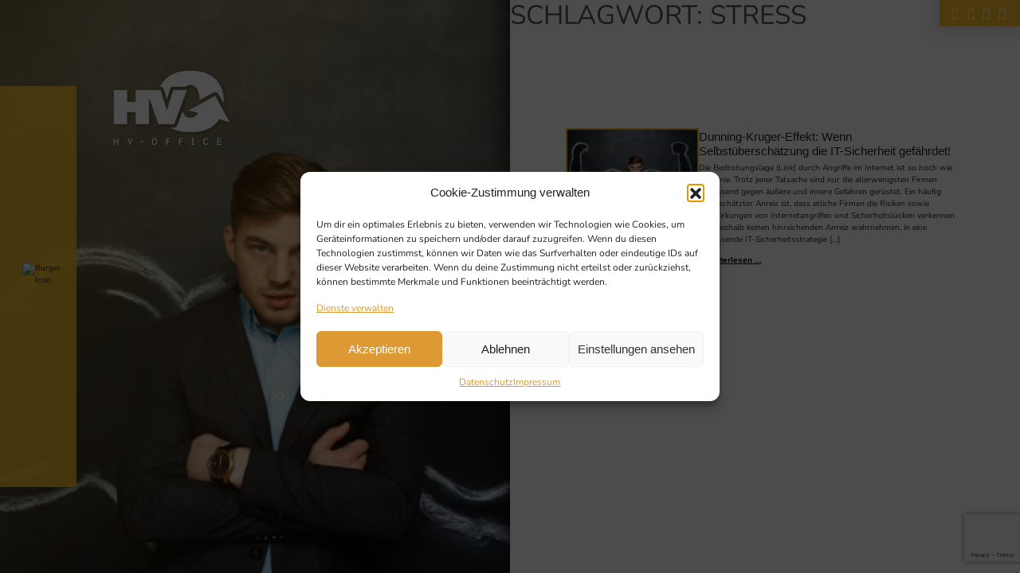

--- FILE ---
content_type: text/html; charset=utf-8
request_url: https://www.google.com/recaptcha/api2/anchor?ar=1&k=6Lf1mZIjAAAAAKLZoqu_3gww9ihAqCUMKhSjPuTT&co=aHR0cHM6Ly93d3cuaHYtb2ZmaWNlLmRlOjQ0Mw..&hl=en&v=PoyoqOPhxBO7pBk68S4YbpHZ&size=invisible&anchor-ms=20000&execute-ms=30000&cb=ugd2595frtl8
body_size: 48662
content:
<!DOCTYPE HTML><html dir="ltr" lang="en"><head><meta http-equiv="Content-Type" content="text/html; charset=UTF-8">
<meta http-equiv="X-UA-Compatible" content="IE=edge">
<title>reCAPTCHA</title>
<style type="text/css">
/* cyrillic-ext */
@font-face {
  font-family: 'Roboto';
  font-style: normal;
  font-weight: 400;
  font-stretch: 100%;
  src: url(//fonts.gstatic.com/s/roboto/v48/KFO7CnqEu92Fr1ME7kSn66aGLdTylUAMa3GUBHMdazTgWw.woff2) format('woff2');
  unicode-range: U+0460-052F, U+1C80-1C8A, U+20B4, U+2DE0-2DFF, U+A640-A69F, U+FE2E-FE2F;
}
/* cyrillic */
@font-face {
  font-family: 'Roboto';
  font-style: normal;
  font-weight: 400;
  font-stretch: 100%;
  src: url(//fonts.gstatic.com/s/roboto/v48/KFO7CnqEu92Fr1ME7kSn66aGLdTylUAMa3iUBHMdazTgWw.woff2) format('woff2');
  unicode-range: U+0301, U+0400-045F, U+0490-0491, U+04B0-04B1, U+2116;
}
/* greek-ext */
@font-face {
  font-family: 'Roboto';
  font-style: normal;
  font-weight: 400;
  font-stretch: 100%;
  src: url(//fonts.gstatic.com/s/roboto/v48/KFO7CnqEu92Fr1ME7kSn66aGLdTylUAMa3CUBHMdazTgWw.woff2) format('woff2');
  unicode-range: U+1F00-1FFF;
}
/* greek */
@font-face {
  font-family: 'Roboto';
  font-style: normal;
  font-weight: 400;
  font-stretch: 100%;
  src: url(//fonts.gstatic.com/s/roboto/v48/KFO7CnqEu92Fr1ME7kSn66aGLdTylUAMa3-UBHMdazTgWw.woff2) format('woff2');
  unicode-range: U+0370-0377, U+037A-037F, U+0384-038A, U+038C, U+038E-03A1, U+03A3-03FF;
}
/* math */
@font-face {
  font-family: 'Roboto';
  font-style: normal;
  font-weight: 400;
  font-stretch: 100%;
  src: url(//fonts.gstatic.com/s/roboto/v48/KFO7CnqEu92Fr1ME7kSn66aGLdTylUAMawCUBHMdazTgWw.woff2) format('woff2');
  unicode-range: U+0302-0303, U+0305, U+0307-0308, U+0310, U+0312, U+0315, U+031A, U+0326-0327, U+032C, U+032F-0330, U+0332-0333, U+0338, U+033A, U+0346, U+034D, U+0391-03A1, U+03A3-03A9, U+03B1-03C9, U+03D1, U+03D5-03D6, U+03F0-03F1, U+03F4-03F5, U+2016-2017, U+2034-2038, U+203C, U+2040, U+2043, U+2047, U+2050, U+2057, U+205F, U+2070-2071, U+2074-208E, U+2090-209C, U+20D0-20DC, U+20E1, U+20E5-20EF, U+2100-2112, U+2114-2115, U+2117-2121, U+2123-214F, U+2190, U+2192, U+2194-21AE, U+21B0-21E5, U+21F1-21F2, U+21F4-2211, U+2213-2214, U+2216-22FF, U+2308-230B, U+2310, U+2319, U+231C-2321, U+2336-237A, U+237C, U+2395, U+239B-23B7, U+23D0, U+23DC-23E1, U+2474-2475, U+25AF, U+25B3, U+25B7, U+25BD, U+25C1, U+25CA, U+25CC, U+25FB, U+266D-266F, U+27C0-27FF, U+2900-2AFF, U+2B0E-2B11, U+2B30-2B4C, U+2BFE, U+3030, U+FF5B, U+FF5D, U+1D400-1D7FF, U+1EE00-1EEFF;
}
/* symbols */
@font-face {
  font-family: 'Roboto';
  font-style: normal;
  font-weight: 400;
  font-stretch: 100%;
  src: url(//fonts.gstatic.com/s/roboto/v48/KFO7CnqEu92Fr1ME7kSn66aGLdTylUAMaxKUBHMdazTgWw.woff2) format('woff2');
  unicode-range: U+0001-000C, U+000E-001F, U+007F-009F, U+20DD-20E0, U+20E2-20E4, U+2150-218F, U+2190, U+2192, U+2194-2199, U+21AF, U+21E6-21F0, U+21F3, U+2218-2219, U+2299, U+22C4-22C6, U+2300-243F, U+2440-244A, U+2460-24FF, U+25A0-27BF, U+2800-28FF, U+2921-2922, U+2981, U+29BF, U+29EB, U+2B00-2BFF, U+4DC0-4DFF, U+FFF9-FFFB, U+10140-1018E, U+10190-1019C, U+101A0, U+101D0-101FD, U+102E0-102FB, U+10E60-10E7E, U+1D2C0-1D2D3, U+1D2E0-1D37F, U+1F000-1F0FF, U+1F100-1F1AD, U+1F1E6-1F1FF, U+1F30D-1F30F, U+1F315, U+1F31C, U+1F31E, U+1F320-1F32C, U+1F336, U+1F378, U+1F37D, U+1F382, U+1F393-1F39F, U+1F3A7-1F3A8, U+1F3AC-1F3AF, U+1F3C2, U+1F3C4-1F3C6, U+1F3CA-1F3CE, U+1F3D4-1F3E0, U+1F3ED, U+1F3F1-1F3F3, U+1F3F5-1F3F7, U+1F408, U+1F415, U+1F41F, U+1F426, U+1F43F, U+1F441-1F442, U+1F444, U+1F446-1F449, U+1F44C-1F44E, U+1F453, U+1F46A, U+1F47D, U+1F4A3, U+1F4B0, U+1F4B3, U+1F4B9, U+1F4BB, U+1F4BF, U+1F4C8-1F4CB, U+1F4D6, U+1F4DA, U+1F4DF, U+1F4E3-1F4E6, U+1F4EA-1F4ED, U+1F4F7, U+1F4F9-1F4FB, U+1F4FD-1F4FE, U+1F503, U+1F507-1F50B, U+1F50D, U+1F512-1F513, U+1F53E-1F54A, U+1F54F-1F5FA, U+1F610, U+1F650-1F67F, U+1F687, U+1F68D, U+1F691, U+1F694, U+1F698, U+1F6AD, U+1F6B2, U+1F6B9-1F6BA, U+1F6BC, U+1F6C6-1F6CF, U+1F6D3-1F6D7, U+1F6E0-1F6EA, U+1F6F0-1F6F3, U+1F6F7-1F6FC, U+1F700-1F7FF, U+1F800-1F80B, U+1F810-1F847, U+1F850-1F859, U+1F860-1F887, U+1F890-1F8AD, U+1F8B0-1F8BB, U+1F8C0-1F8C1, U+1F900-1F90B, U+1F93B, U+1F946, U+1F984, U+1F996, U+1F9E9, U+1FA00-1FA6F, U+1FA70-1FA7C, U+1FA80-1FA89, U+1FA8F-1FAC6, U+1FACE-1FADC, U+1FADF-1FAE9, U+1FAF0-1FAF8, U+1FB00-1FBFF;
}
/* vietnamese */
@font-face {
  font-family: 'Roboto';
  font-style: normal;
  font-weight: 400;
  font-stretch: 100%;
  src: url(//fonts.gstatic.com/s/roboto/v48/KFO7CnqEu92Fr1ME7kSn66aGLdTylUAMa3OUBHMdazTgWw.woff2) format('woff2');
  unicode-range: U+0102-0103, U+0110-0111, U+0128-0129, U+0168-0169, U+01A0-01A1, U+01AF-01B0, U+0300-0301, U+0303-0304, U+0308-0309, U+0323, U+0329, U+1EA0-1EF9, U+20AB;
}
/* latin-ext */
@font-face {
  font-family: 'Roboto';
  font-style: normal;
  font-weight: 400;
  font-stretch: 100%;
  src: url(//fonts.gstatic.com/s/roboto/v48/KFO7CnqEu92Fr1ME7kSn66aGLdTylUAMa3KUBHMdazTgWw.woff2) format('woff2');
  unicode-range: U+0100-02BA, U+02BD-02C5, U+02C7-02CC, U+02CE-02D7, U+02DD-02FF, U+0304, U+0308, U+0329, U+1D00-1DBF, U+1E00-1E9F, U+1EF2-1EFF, U+2020, U+20A0-20AB, U+20AD-20C0, U+2113, U+2C60-2C7F, U+A720-A7FF;
}
/* latin */
@font-face {
  font-family: 'Roboto';
  font-style: normal;
  font-weight: 400;
  font-stretch: 100%;
  src: url(//fonts.gstatic.com/s/roboto/v48/KFO7CnqEu92Fr1ME7kSn66aGLdTylUAMa3yUBHMdazQ.woff2) format('woff2');
  unicode-range: U+0000-00FF, U+0131, U+0152-0153, U+02BB-02BC, U+02C6, U+02DA, U+02DC, U+0304, U+0308, U+0329, U+2000-206F, U+20AC, U+2122, U+2191, U+2193, U+2212, U+2215, U+FEFF, U+FFFD;
}
/* cyrillic-ext */
@font-face {
  font-family: 'Roboto';
  font-style: normal;
  font-weight: 500;
  font-stretch: 100%;
  src: url(//fonts.gstatic.com/s/roboto/v48/KFO7CnqEu92Fr1ME7kSn66aGLdTylUAMa3GUBHMdazTgWw.woff2) format('woff2');
  unicode-range: U+0460-052F, U+1C80-1C8A, U+20B4, U+2DE0-2DFF, U+A640-A69F, U+FE2E-FE2F;
}
/* cyrillic */
@font-face {
  font-family: 'Roboto';
  font-style: normal;
  font-weight: 500;
  font-stretch: 100%;
  src: url(//fonts.gstatic.com/s/roboto/v48/KFO7CnqEu92Fr1ME7kSn66aGLdTylUAMa3iUBHMdazTgWw.woff2) format('woff2');
  unicode-range: U+0301, U+0400-045F, U+0490-0491, U+04B0-04B1, U+2116;
}
/* greek-ext */
@font-face {
  font-family: 'Roboto';
  font-style: normal;
  font-weight: 500;
  font-stretch: 100%;
  src: url(//fonts.gstatic.com/s/roboto/v48/KFO7CnqEu92Fr1ME7kSn66aGLdTylUAMa3CUBHMdazTgWw.woff2) format('woff2');
  unicode-range: U+1F00-1FFF;
}
/* greek */
@font-face {
  font-family: 'Roboto';
  font-style: normal;
  font-weight: 500;
  font-stretch: 100%;
  src: url(//fonts.gstatic.com/s/roboto/v48/KFO7CnqEu92Fr1ME7kSn66aGLdTylUAMa3-UBHMdazTgWw.woff2) format('woff2');
  unicode-range: U+0370-0377, U+037A-037F, U+0384-038A, U+038C, U+038E-03A1, U+03A3-03FF;
}
/* math */
@font-face {
  font-family: 'Roboto';
  font-style: normal;
  font-weight: 500;
  font-stretch: 100%;
  src: url(//fonts.gstatic.com/s/roboto/v48/KFO7CnqEu92Fr1ME7kSn66aGLdTylUAMawCUBHMdazTgWw.woff2) format('woff2');
  unicode-range: U+0302-0303, U+0305, U+0307-0308, U+0310, U+0312, U+0315, U+031A, U+0326-0327, U+032C, U+032F-0330, U+0332-0333, U+0338, U+033A, U+0346, U+034D, U+0391-03A1, U+03A3-03A9, U+03B1-03C9, U+03D1, U+03D5-03D6, U+03F0-03F1, U+03F4-03F5, U+2016-2017, U+2034-2038, U+203C, U+2040, U+2043, U+2047, U+2050, U+2057, U+205F, U+2070-2071, U+2074-208E, U+2090-209C, U+20D0-20DC, U+20E1, U+20E5-20EF, U+2100-2112, U+2114-2115, U+2117-2121, U+2123-214F, U+2190, U+2192, U+2194-21AE, U+21B0-21E5, U+21F1-21F2, U+21F4-2211, U+2213-2214, U+2216-22FF, U+2308-230B, U+2310, U+2319, U+231C-2321, U+2336-237A, U+237C, U+2395, U+239B-23B7, U+23D0, U+23DC-23E1, U+2474-2475, U+25AF, U+25B3, U+25B7, U+25BD, U+25C1, U+25CA, U+25CC, U+25FB, U+266D-266F, U+27C0-27FF, U+2900-2AFF, U+2B0E-2B11, U+2B30-2B4C, U+2BFE, U+3030, U+FF5B, U+FF5D, U+1D400-1D7FF, U+1EE00-1EEFF;
}
/* symbols */
@font-face {
  font-family: 'Roboto';
  font-style: normal;
  font-weight: 500;
  font-stretch: 100%;
  src: url(//fonts.gstatic.com/s/roboto/v48/KFO7CnqEu92Fr1ME7kSn66aGLdTylUAMaxKUBHMdazTgWw.woff2) format('woff2');
  unicode-range: U+0001-000C, U+000E-001F, U+007F-009F, U+20DD-20E0, U+20E2-20E4, U+2150-218F, U+2190, U+2192, U+2194-2199, U+21AF, U+21E6-21F0, U+21F3, U+2218-2219, U+2299, U+22C4-22C6, U+2300-243F, U+2440-244A, U+2460-24FF, U+25A0-27BF, U+2800-28FF, U+2921-2922, U+2981, U+29BF, U+29EB, U+2B00-2BFF, U+4DC0-4DFF, U+FFF9-FFFB, U+10140-1018E, U+10190-1019C, U+101A0, U+101D0-101FD, U+102E0-102FB, U+10E60-10E7E, U+1D2C0-1D2D3, U+1D2E0-1D37F, U+1F000-1F0FF, U+1F100-1F1AD, U+1F1E6-1F1FF, U+1F30D-1F30F, U+1F315, U+1F31C, U+1F31E, U+1F320-1F32C, U+1F336, U+1F378, U+1F37D, U+1F382, U+1F393-1F39F, U+1F3A7-1F3A8, U+1F3AC-1F3AF, U+1F3C2, U+1F3C4-1F3C6, U+1F3CA-1F3CE, U+1F3D4-1F3E0, U+1F3ED, U+1F3F1-1F3F3, U+1F3F5-1F3F7, U+1F408, U+1F415, U+1F41F, U+1F426, U+1F43F, U+1F441-1F442, U+1F444, U+1F446-1F449, U+1F44C-1F44E, U+1F453, U+1F46A, U+1F47D, U+1F4A3, U+1F4B0, U+1F4B3, U+1F4B9, U+1F4BB, U+1F4BF, U+1F4C8-1F4CB, U+1F4D6, U+1F4DA, U+1F4DF, U+1F4E3-1F4E6, U+1F4EA-1F4ED, U+1F4F7, U+1F4F9-1F4FB, U+1F4FD-1F4FE, U+1F503, U+1F507-1F50B, U+1F50D, U+1F512-1F513, U+1F53E-1F54A, U+1F54F-1F5FA, U+1F610, U+1F650-1F67F, U+1F687, U+1F68D, U+1F691, U+1F694, U+1F698, U+1F6AD, U+1F6B2, U+1F6B9-1F6BA, U+1F6BC, U+1F6C6-1F6CF, U+1F6D3-1F6D7, U+1F6E0-1F6EA, U+1F6F0-1F6F3, U+1F6F7-1F6FC, U+1F700-1F7FF, U+1F800-1F80B, U+1F810-1F847, U+1F850-1F859, U+1F860-1F887, U+1F890-1F8AD, U+1F8B0-1F8BB, U+1F8C0-1F8C1, U+1F900-1F90B, U+1F93B, U+1F946, U+1F984, U+1F996, U+1F9E9, U+1FA00-1FA6F, U+1FA70-1FA7C, U+1FA80-1FA89, U+1FA8F-1FAC6, U+1FACE-1FADC, U+1FADF-1FAE9, U+1FAF0-1FAF8, U+1FB00-1FBFF;
}
/* vietnamese */
@font-face {
  font-family: 'Roboto';
  font-style: normal;
  font-weight: 500;
  font-stretch: 100%;
  src: url(//fonts.gstatic.com/s/roboto/v48/KFO7CnqEu92Fr1ME7kSn66aGLdTylUAMa3OUBHMdazTgWw.woff2) format('woff2');
  unicode-range: U+0102-0103, U+0110-0111, U+0128-0129, U+0168-0169, U+01A0-01A1, U+01AF-01B0, U+0300-0301, U+0303-0304, U+0308-0309, U+0323, U+0329, U+1EA0-1EF9, U+20AB;
}
/* latin-ext */
@font-face {
  font-family: 'Roboto';
  font-style: normal;
  font-weight: 500;
  font-stretch: 100%;
  src: url(//fonts.gstatic.com/s/roboto/v48/KFO7CnqEu92Fr1ME7kSn66aGLdTylUAMa3KUBHMdazTgWw.woff2) format('woff2');
  unicode-range: U+0100-02BA, U+02BD-02C5, U+02C7-02CC, U+02CE-02D7, U+02DD-02FF, U+0304, U+0308, U+0329, U+1D00-1DBF, U+1E00-1E9F, U+1EF2-1EFF, U+2020, U+20A0-20AB, U+20AD-20C0, U+2113, U+2C60-2C7F, U+A720-A7FF;
}
/* latin */
@font-face {
  font-family: 'Roboto';
  font-style: normal;
  font-weight: 500;
  font-stretch: 100%;
  src: url(//fonts.gstatic.com/s/roboto/v48/KFO7CnqEu92Fr1ME7kSn66aGLdTylUAMa3yUBHMdazQ.woff2) format('woff2');
  unicode-range: U+0000-00FF, U+0131, U+0152-0153, U+02BB-02BC, U+02C6, U+02DA, U+02DC, U+0304, U+0308, U+0329, U+2000-206F, U+20AC, U+2122, U+2191, U+2193, U+2212, U+2215, U+FEFF, U+FFFD;
}
/* cyrillic-ext */
@font-face {
  font-family: 'Roboto';
  font-style: normal;
  font-weight: 900;
  font-stretch: 100%;
  src: url(//fonts.gstatic.com/s/roboto/v48/KFO7CnqEu92Fr1ME7kSn66aGLdTylUAMa3GUBHMdazTgWw.woff2) format('woff2');
  unicode-range: U+0460-052F, U+1C80-1C8A, U+20B4, U+2DE0-2DFF, U+A640-A69F, U+FE2E-FE2F;
}
/* cyrillic */
@font-face {
  font-family: 'Roboto';
  font-style: normal;
  font-weight: 900;
  font-stretch: 100%;
  src: url(//fonts.gstatic.com/s/roboto/v48/KFO7CnqEu92Fr1ME7kSn66aGLdTylUAMa3iUBHMdazTgWw.woff2) format('woff2');
  unicode-range: U+0301, U+0400-045F, U+0490-0491, U+04B0-04B1, U+2116;
}
/* greek-ext */
@font-face {
  font-family: 'Roboto';
  font-style: normal;
  font-weight: 900;
  font-stretch: 100%;
  src: url(//fonts.gstatic.com/s/roboto/v48/KFO7CnqEu92Fr1ME7kSn66aGLdTylUAMa3CUBHMdazTgWw.woff2) format('woff2');
  unicode-range: U+1F00-1FFF;
}
/* greek */
@font-face {
  font-family: 'Roboto';
  font-style: normal;
  font-weight: 900;
  font-stretch: 100%;
  src: url(//fonts.gstatic.com/s/roboto/v48/KFO7CnqEu92Fr1ME7kSn66aGLdTylUAMa3-UBHMdazTgWw.woff2) format('woff2');
  unicode-range: U+0370-0377, U+037A-037F, U+0384-038A, U+038C, U+038E-03A1, U+03A3-03FF;
}
/* math */
@font-face {
  font-family: 'Roboto';
  font-style: normal;
  font-weight: 900;
  font-stretch: 100%;
  src: url(//fonts.gstatic.com/s/roboto/v48/KFO7CnqEu92Fr1ME7kSn66aGLdTylUAMawCUBHMdazTgWw.woff2) format('woff2');
  unicode-range: U+0302-0303, U+0305, U+0307-0308, U+0310, U+0312, U+0315, U+031A, U+0326-0327, U+032C, U+032F-0330, U+0332-0333, U+0338, U+033A, U+0346, U+034D, U+0391-03A1, U+03A3-03A9, U+03B1-03C9, U+03D1, U+03D5-03D6, U+03F0-03F1, U+03F4-03F5, U+2016-2017, U+2034-2038, U+203C, U+2040, U+2043, U+2047, U+2050, U+2057, U+205F, U+2070-2071, U+2074-208E, U+2090-209C, U+20D0-20DC, U+20E1, U+20E5-20EF, U+2100-2112, U+2114-2115, U+2117-2121, U+2123-214F, U+2190, U+2192, U+2194-21AE, U+21B0-21E5, U+21F1-21F2, U+21F4-2211, U+2213-2214, U+2216-22FF, U+2308-230B, U+2310, U+2319, U+231C-2321, U+2336-237A, U+237C, U+2395, U+239B-23B7, U+23D0, U+23DC-23E1, U+2474-2475, U+25AF, U+25B3, U+25B7, U+25BD, U+25C1, U+25CA, U+25CC, U+25FB, U+266D-266F, U+27C0-27FF, U+2900-2AFF, U+2B0E-2B11, U+2B30-2B4C, U+2BFE, U+3030, U+FF5B, U+FF5D, U+1D400-1D7FF, U+1EE00-1EEFF;
}
/* symbols */
@font-face {
  font-family: 'Roboto';
  font-style: normal;
  font-weight: 900;
  font-stretch: 100%;
  src: url(//fonts.gstatic.com/s/roboto/v48/KFO7CnqEu92Fr1ME7kSn66aGLdTylUAMaxKUBHMdazTgWw.woff2) format('woff2');
  unicode-range: U+0001-000C, U+000E-001F, U+007F-009F, U+20DD-20E0, U+20E2-20E4, U+2150-218F, U+2190, U+2192, U+2194-2199, U+21AF, U+21E6-21F0, U+21F3, U+2218-2219, U+2299, U+22C4-22C6, U+2300-243F, U+2440-244A, U+2460-24FF, U+25A0-27BF, U+2800-28FF, U+2921-2922, U+2981, U+29BF, U+29EB, U+2B00-2BFF, U+4DC0-4DFF, U+FFF9-FFFB, U+10140-1018E, U+10190-1019C, U+101A0, U+101D0-101FD, U+102E0-102FB, U+10E60-10E7E, U+1D2C0-1D2D3, U+1D2E0-1D37F, U+1F000-1F0FF, U+1F100-1F1AD, U+1F1E6-1F1FF, U+1F30D-1F30F, U+1F315, U+1F31C, U+1F31E, U+1F320-1F32C, U+1F336, U+1F378, U+1F37D, U+1F382, U+1F393-1F39F, U+1F3A7-1F3A8, U+1F3AC-1F3AF, U+1F3C2, U+1F3C4-1F3C6, U+1F3CA-1F3CE, U+1F3D4-1F3E0, U+1F3ED, U+1F3F1-1F3F3, U+1F3F5-1F3F7, U+1F408, U+1F415, U+1F41F, U+1F426, U+1F43F, U+1F441-1F442, U+1F444, U+1F446-1F449, U+1F44C-1F44E, U+1F453, U+1F46A, U+1F47D, U+1F4A3, U+1F4B0, U+1F4B3, U+1F4B9, U+1F4BB, U+1F4BF, U+1F4C8-1F4CB, U+1F4D6, U+1F4DA, U+1F4DF, U+1F4E3-1F4E6, U+1F4EA-1F4ED, U+1F4F7, U+1F4F9-1F4FB, U+1F4FD-1F4FE, U+1F503, U+1F507-1F50B, U+1F50D, U+1F512-1F513, U+1F53E-1F54A, U+1F54F-1F5FA, U+1F610, U+1F650-1F67F, U+1F687, U+1F68D, U+1F691, U+1F694, U+1F698, U+1F6AD, U+1F6B2, U+1F6B9-1F6BA, U+1F6BC, U+1F6C6-1F6CF, U+1F6D3-1F6D7, U+1F6E0-1F6EA, U+1F6F0-1F6F3, U+1F6F7-1F6FC, U+1F700-1F7FF, U+1F800-1F80B, U+1F810-1F847, U+1F850-1F859, U+1F860-1F887, U+1F890-1F8AD, U+1F8B0-1F8BB, U+1F8C0-1F8C1, U+1F900-1F90B, U+1F93B, U+1F946, U+1F984, U+1F996, U+1F9E9, U+1FA00-1FA6F, U+1FA70-1FA7C, U+1FA80-1FA89, U+1FA8F-1FAC6, U+1FACE-1FADC, U+1FADF-1FAE9, U+1FAF0-1FAF8, U+1FB00-1FBFF;
}
/* vietnamese */
@font-face {
  font-family: 'Roboto';
  font-style: normal;
  font-weight: 900;
  font-stretch: 100%;
  src: url(//fonts.gstatic.com/s/roboto/v48/KFO7CnqEu92Fr1ME7kSn66aGLdTylUAMa3OUBHMdazTgWw.woff2) format('woff2');
  unicode-range: U+0102-0103, U+0110-0111, U+0128-0129, U+0168-0169, U+01A0-01A1, U+01AF-01B0, U+0300-0301, U+0303-0304, U+0308-0309, U+0323, U+0329, U+1EA0-1EF9, U+20AB;
}
/* latin-ext */
@font-face {
  font-family: 'Roboto';
  font-style: normal;
  font-weight: 900;
  font-stretch: 100%;
  src: url(//fonts.gstatic.com/s/roboto/v48/KFO7CnqEu92Fr1ME7kSn66aGLdTylUAMa3KUBHMdazTgWw.woff2) format('woff2');
  unicode-range: U+0100-02BA, U+02BD-02C5, U+02C7-02CC, U+02CE-02D7, U+02DD-02FF, U+0304, U+0308, U+0329, U+1D00-1DBF, U+1E00-1E9F, U+1EF2-1EFF, U+2020, U+20A0-20AB, U+20AD-20C0, U+2113, U+2C60-2C7F, U+A720-A7FF;
}
/* latin */
@font-face {
  font-family: 'Roboto';
  font-style: normal;
  font-weight: 900;
  font-stretch: 100%;
  src: url(//fonts.gstatic.com/s/roboto/v48/KFO7CnqEu92Fr1ME7kSn66aGLdTylUAMa3yUBHMdazQ.woff2) format('woff2');
  unicode-range: U+0000-00FF, U+0131, U+0152-0153, U+02BB-02BC, U+02C6, U+02DA, U+02DC, U+0304, U+0308, U+0329, U+2000-206F, U+20AC, U+2122, U+2191, U+2193, U+2212, U+2215, U+FEFF, U+FFFD;
}

</style>
<link rel="stylesheet" type="text/css" href="https://www.gstatic.com/recaptcha/releases/PoyoqOPhxBO7pBk68S4YbpHZ/styles__ltr.css">
<script nonce="3JLE-Yow2O50oIanKLuBAg" type="text/javascript">window['__recaptcha_api'] = 'https://www.google.com/recaptcha/api2/';</script>
<script type="text/javascript" src="https://www.gstatic.com/recaptcha/releases/PoyoqOPhxBO7pBk68S4YbpHZ/recaptcha__en.js" nonce="3JLE-Yow2O50oIanKLuBAg">
      
    </script></head>
<body><div id="rc-anchor-alert" class="rc-anchor-alert"></div>
<input type="hidden" id="recaptcha-token" value="[base64]">
<script type="text/javascript" nonce="3JLE-Yow2O50oIanKLuBAg">
      recaptcha.anchor.Main.init("[\x22ainput\x22,[\x22bgdata\x22,\x22\x22,\[base64]/[base64]/UltIKytdPWE6KGE8MjA0OD9SW0grK109YT4+NnwxOTI6KChhJjY0NTEyKT09NTUyOTYmJnErMTxoLmxlbmd0aCYmKGguY2hhckNvZGVBdChxKzEpJjY0NTEyKT09NTYzMjA/[base64]/MjU1OlI/[base64]/[base64]/[base64]/[base64]/[base64]/[base64]/[base64]/[base64]/[base64]/[base64]\x22,\[base64]\x22,\x22w4zDr1PDm0LDo10fwp9zwrgEw61NwoHCryLChjPDgSh1w6Uww5YKw5HDjsKwwq7Cg8OwOUfDvcO+fRwfw6Bqwph7woJrw7sVOlFLw5HDgsOqw6PCjcKRwrpJakZ/[base64]/ccOHwofDi2fDhDg+wrDDkGZ0w45pC8KIwq4gC8K+WMO/HUdQw752R8OyQsK3O8KBV8KHdsK0ThNDwrNmwoTCjcO6wrvCncOMJsOEUcKsdsKywqXDiQkYDcOlDMKCC8KmwoEyw6jDpV/ClTNSwqxIcX/DuUhOVGnCh8Kaw7QgwpwUAsOtUcK3w4PCkMKpNk7Ck8OzasO/UxMEBMOtQzxyI8OMw7YBw7/DvgrDlxbDrx9jEGUQZcKvwqrDs8K0W03DpMKiA8OJCcOxwpPDswgnXC5Awp/Du8OfwpFMw6XDkFDCvTDDvkESwpHCn3/DlyLChVkKw7IUO3liwr7DmjvChsOtw4LCtiPDiMOUAMOTHMKkw4MkRX8Pw59/wqoyegLDpHnCgVHDjj/CiATCvsK7JcOsw4smwpzDkF7DhcKewrNtwoHDm8OoEHJzJMOZP8KnwpkdwqArw6ImOWnDnQHDmMO/[base64]/Cv8O/Pwsqwr7DpcKjw6XCn8OaLwLCpcKDRkLCoCrDknrDjsO+w7vCvS1qwr42aA1YKcKJP2XDqGA4UU/[base64]/Cu8KOwpjDkVXDmT7DpnVrw4/CvcKpGsOyb8KUSWvDksO9S8OlwoHDgTHCiT94wozChsKIwprClUjDvyvDs8OyMMKsPWJIC8Khw4nCjsK8w4Ucw4jDjcOXVMOiwqlNwqwWVRHClcKVw6oUeRZHwqBxDB7Cmw7ChwvCqVNOw7QyeMKXwo/DhA5gwqtiHH/Dr33ChsK4R0pWw4YhYcKDwqUQfsKxw4AiKU/Ct3vDnANVwpPDncKOw5IPw4pYOAPDl8Ozw73DnUlowpDCvWXDqcOYFk9qw4NZB8Omw5RZVcOhaMKtfcKPwpDCh8KEwqw3PcOfw4MTPy3CozwhEV3DhCxWS8KPLsOcY3ILw5lZwoXDpMO0bcOMw7/DvsOgY8OpX8OceMOkw7PDoHPDijIrfD0awo3Ch8KdI8KLw4PChsK6JWYfFmtUDMOwe2DCicObAljCsVJyYsKIwr7DjMOKw6NlfsKFU8Kqw48Pw4QLUxzDtcODw7jCusKeSWErw4Qgw4HChcK2bMK7E8OKb8KdYsKeLXwtwpY9QHA+CT7Ctxh1w4/DiTRKwqNICjlyTsKeBsKPwo80CcKtEgA8wrAYNcOlw54wScOrw4oRw4IrABPDqsOgw7lga8K7w7QsHcOWXDDDh0jCpzDDhAXChx3Diyt+UMOLcsO/w5QxCQ0YOMKYwq/CkRxqRsKvw4NAA8KrHcOcwokhwp8/wqkaw6XDl1bCg8OTQcKLNMOUCzrDuMKFwrdLCGDDqy1XwolowpbCoSsRw7RmRkpBT3LCiCwOM8KDMsKdw4l1UcOHwqHCn8OEw5kQPgbClsK/[base64]/[base64]/[base64]/Do8O6w4zDtSrDvEF4IMKkw6cqDwDCsMKmC8KtfsONVC4gPFLCtMOzDhcFWcO+b8Olw692HFzDpkITCSJSwq51w5kXf8KUVMOOw7nDjCDDnFRvVS7Dpz3Cv8KrC8KvbD4lwpEXTj/[base64]/DuA1pwrrCtMO1OcOmw6lyw5IQHMK7w69RNMOzwqXDpArCk8KlwozChQcXY8Kiwp5WYjDDksKLJHrDqMOrGWNJeQLDsXPDqBdZw7ZVKsKMXcOjwqTCtcKgAhbDocOfwpfCm8Knw6dYwqJ5aMKdw4nCv8KRw4HChW/CtcKoeCAxSy7CgcOdw6x/HCIpw7rDoV1VGsKlw71KUcKZdErCsTfCuEbDmFM4MzfDvcOOwp5RIcOaNzfCmcKQOF97w4nDsMKmwoXDom3CmH8Nw4t1bcKlKsKRSyVPwpLCngjDqMOAeUTDiTBUwonDuMO9woUIKMK/KnLCucOpT27CvjRPBsOPDsKlwqDDocKabsKOOMOxJ1law6HCj8KQwozDp8KLMifDpcOIw6t8P8K3w7PDqMKpw5JFFQXCh8OODRVgZgvDmMKdw5vCicKySBIicMOAKsOFwoAHwoQcfiLDvsOswr8tw47ClXvDh1rDs8KSfMKrYAInNsOewoJgwr3Dny/[base64]/[base64]/wojClg3CuMKdw6DDmMOYNsO4w5bCtsKrTBM8AsK7w4TCqUMtwqjDunnDjMKXEnLDk0tDSWkbw7/ClXDDk8K/wrzDljtUwpQmw5NvwqgMK2PClyLDqcKpw6vDrsKEa8K9WEZiezfDg8OOLhTDoQlXwoXCrlNPw5YrOQRmQXUMwr/CoMK6HAU6wp/CsVpEw4wjwrXClMO7WQbDlsKswrfCnm7DnzFZw5LCjsK7LMKfwpvCscKLw4t6wrJfMsOLIcKcPsOHwq/DjsKsw6PDpWDCpT3DtsOaE8Kxw47CtMOYVsOMwrt4WTTCoUjDjzBGw6rCvj9gw4nDiMOjC8KPf8KSBXrDiy7CqcK+DMOJwqksw7HCl8KEw5XDoBkUR8OVCm/DnHzCmX/DmWLDjmh6wrAVI8Ouw7fDvcKMw7lqdkrCkWtqDUPDs8OYdcK2aBVjwohXY8OrSMOrwrrCmMO0ElLDisKJwrHDnRJ7wofCv8OIP8OCcMOmQyXCrsKoMMOteSRew7wqw7HDiMOjK8OHEMO7wq3CmQHClFcHw5jDnDnDlyR4wrrDvRISw5p4Q28/w58ew4N5G13DlznCusKgw4rCnEvCt8K4H8OqA0FvI8OTY8OVwrbDrXfCtMOcJ8KIAxfCtcKAwqvCtMKZDQnCjMOKdMKxw6ZBw6zDmcOlwoLCmsO7Qi/[base64]/HU7DigLCs8OIwrjDj3nClcOPP2XDjMKOw40/A3bCjnDDlCDDv2zCizwow4nDtUhGSBciTsKtakEfRQTCjsKOBVoqXcOPOsOOwokmw4hjeMKLOXEZwo/CmcKsNVTDl8K/N8K8w4p4wqIuUBlXwrDCmD7DkD9gw5pzw6Y7KMObwr9kXizDjsK3eA85w5DDisKtw6vDosOWwpDDj1PDmjLCvmzDp23CkcK7W2DCnCsyCMKTw4V3w7bCkR/DlMOtMybDu0HCucOLVMOoZcKOwoPCknkvw6U7wogZCMKywqRswr7DpVvDncK7CmrDrywAXMO7MFTDgzI+NF9lQMKywq3CjsK/w4Q6DnXChMKkbx1Lwrc0HUfDnV7CkcKXTsKXacODZsOlw5PCuwTDrVHClcKCw4thw5dcGMK/wqTDrCPCk0nDp3nDjmPDpnfClmjDoAMWAV/DgRhYSUt6bMOyeDjChsOfw73DjsOBwoVkwosaw4jDgXfClW1NYsOVEDkyKTnCqcO8CD7CuMO9wrPDvhoII0fCssKnwr9RW8Odw4MfwrUoecOnNhl4AMOHw4U2SlQ7w64QZcO9w7YZwqskUMOXZDPCj8OPw5ghw4/CjMOkKcKowrZmDcKKVXvCo2XDjWTCvVZ9w4cLRVRfNgLDngUoNsKpwqhAw5vCmMOHwrvChAo+LcOOQMOMV2chLsOjw5lpwprCpyhwwq8ywo4awr3CnBpfAh10EcKvwoHDsnDClcOHwpXDhgHDu2DCgGsqwr/DgRwLwr/DkhUgdsO/[base64]/ChRBD8KcfcOaH8K1e8KIXD48w6UWwp/CpcKtJcOPRMKRwpNKFsOiwqsDw6XDicOfw6FYwrwIwq/DggRiHgbDocOvVMKHwpHDlcKXDcKYecO2L0TDn8KDw7XClB99wo/DrMOtb8OEw40rFcORw4zDvghUPBs9wqEnQ0zDsHlNw7rChsOzwrYDwoXCiMO2wrbCusKeVkDCoWvDnC/ClsK/w7Zga8KbRMKLw7ZpbTzCnjPCkl03wqMGAjnCnMKswpjDtBYeGSxEwrZvwrp7wptKZi3CuGjDl0R1woIqw6Etw6N4w4/CrlfDsMKxwrHDn8O2aSIew53DhErDl8KUwr7CrRbCuUw0eUZOwrXDnTPDrQh8KMOxW8OTw6k1cMOlw7HCr8KVGMOuNnJUMwEOaMKcaMKbwoF2Ll/CkcOVwqFoJy8Dw5wCSQnCkkvDu3V/w6nDvsKHQy/[base64]/dsOYwrQ1fk4YSw/Ch2DDrwEDw5rChEPCuMO2GWU3R8K8wq3ChjnCnQh5ORbDosKxwqMwwqQJHsKGw4rCi8KcwobDg8Ogwq7ChcKJJ8OCwpnDn37Dv8K3woBUdsKoKg4pwqbCqMKuw6bDgATCmnppw7jDu2I/w5Nsw5/CsMOoGCTCmMO5w7xVwrzCi3EnVhXCizDDlsKsw7bCrcKKF8Kuw7xLG8Oaw7fClMOyRBPDgnjCm1d/wpjDsw3ChsKhKHNnHkbDn8KHZcOhdDzCkXPDu8OFwrNSwoXCtgPDvnNew6/DvWzCtB3DqMO2e8KRwqDDn2kWAUnDri0fH8OrSsOXEXsJAiPDnlcAKnbCiiBxw5wgw5DCssOOVcKuw4PChcO7w4nCpEZGcMKgAkXDtAghw7zDmMKafFtYYMKHw6RgwrMKF3LDhsK/ScO5aXnCoEHCosKUw5hMa0sMeGhBw5t0wo1wwpDDo8KEwpnClBjClFtSS8KZw7skMAHDpsOmwpBVHA1cwqIgUcKlfCLCuwV2w73DkRLCmUs3ZXMjPiXDkiUGwr/DkMORBT9/YcKewooKasKEw6/Ck2wcF2M+SMOKYMKKwpfDhMOvwqwjw67ChibDgsKPwokNwoprw4ohYnXCsXIVw5zCiEPDrsKkc8KGwqkXwpTCjcKdS8OmTMK6woJuXGbCuzpZOMK0dsO3IMKgwrs0O0XCpcOOdcKAw4jDv8O3wrcjACF3w6/CuMKqDsOJwoELSVbCrwLCrsOXd8KvGnwww4HCvMKYw5c/R8OUwodCNsOOw7FmDsKdw6xeecKRZzQZw6Niw7nDgsKuwo7DgcOtZMOlwqzCq2p2w6LCol/Cv8KLW8KxdcODwp8TVsKfHsOOw50uQsKqw5zCqsKnAWojw7QvKcOQw5F0w4tcw6vDoi/[base64]/Cok0lw7zCp10nw7LCim8DMQLCkE7CocKgw6YCw7/[base64]/DuGNAXsKaU8OFwrxZVMOHPEY/KcOgK8Onw6TDtAJvb24lw7HCm8KdbFPCrcKKw5/DiSLCvWbDoVPCszAawovCrsKIw7fDpSgyJGNLwrRYRcKJwp4iwrHDvjzDoA/DoHZpejvDvMKJw6XDp8OzehfDmXDCu37DuiLCvcKpRMKEIMKtwpUIIcKZw4lke8Kww7U3Z8OxwpFlVU1TSkjCjsOzEhrCgQfDqG/[base64]/CcOuOQISZwDDn8OFOcOPw7/DucOgwo9Qw57DuhA2KF3CmTYwbnYuFHwxw75kE8OWwrFGIQfCqDHChcOfwo95w6RwHsKrbkzDsyUHXMKQXjZ2w5TCp8OOSsKId1VBw6lYGXHClcOnfwLDvxJgwrbDosKnw48nw7vDoMOBT8OfRELDpGbCgsOLwqjCqkZGw5/DncKUwpjCkS19w7QJw5xwG8OjYsKMwqnDllFnw6wywrnDhyEKwpbDs8KHBB7Dg8OJfMOxP0NJKRHClXZswqzDv8K/[base64]/dTsSw4kNNsKqw5x9wqZOwrQ0EMKkEMKxwqJLFD9FIGbCsRpADW/DqsK0V8KiI8OrNsKaQUBPw5hZXHjDmH7CrcOwwqnDlcOCw64UN2/Ds8KjdWzDmlVdJ0QLCMK5EsOJI8KPw6nDsiDDtsOGwoDDukw7SgFyw4XCqsKhcsO3fcK2woAxwprCg8KtVcKkwrMJwpDDmzI+OSNhw6vDt1xvM8OVw6EQwrDDrcO5cDNEfcKLYirDv0/DqsOTFsOaNRjCp8KNwqXDhRvDtMKRdQA4w5NQRBXCsWQfwp5cPcKQw4xMIcO/QxPCvEhlwqUPw4TDi2h2wqtaIsO2CQrCvBrCm0h4HkhcwoVnwrvCrW9hw5lYw7lNBg7CtsKOQcOVwp3Dil0cfgBpTQLDoMOWw77DksKaw6sJbcO+djB8wpXDky9Pw4bDt8O5FC7DocK/wocQJlbCmhhMw652wqjCmVgeQcO2bm5Aw5ghDMKuwoEIwoVAccO5S8O8w5NeLyrCuVbCmcKzAcK+OsK1NsKFw7nChsKGwrQew6PCrlhSw7vDnyXCgWZQw7YgFMKURA/Ck8O7woLDj8OuYsKffMOUFk8awrFjwqolJsOjw6DClkDDjChXMMK7PMKXwqvCuMOqwqrCm8OswoPCnMKqWMOoECsFKMK8LEbCmMOEw6RTQh4wUWzDrsKlwprDuCscwqtzw4ovPT/Ci8Kywo/Co8KBwoEcBcKkwoPDqk3DlcKVAAhUwpLDiWwnJcKuw6NMw55hUcKFR1p5Txo6w55BwqvDvx4tw77Ch8OAVG/[base64]/[base64]/DssOwHmVWwrDCsmJqwpXDisOEdcOQw5rCjcOeVHpsAsOpwqQ5ecOkb0cLEsOuw53CrcOuw4XCrMKKM8Kxw54GAcK+wp3CtkTDrsK8QlbDniYxwr9hwpvCnMK5wr1Ab07DmcO8NDleMiVjwrbClElPwobCq8K5cMKcHS1OwpMQBcKPw5/CrMOEwonCusO5HFJUBgx/fCcuwrnDsAZZfsOWwpU1wolnCsOXHsKlGMKGw7/DqMKXd8O2wpjCpMKww4s4w7IXwrcddMKvYx1twpnDj8OGwrXChMOGwoDCoHzCoH/DvsOAwodbwrLCv8KfScKowqBcScOBw5jCuQR8LsKhwqcww5scwoDDv8KywqF9NsO/U8K2wofDqw7CvFLDvyZVfiMfOXPCu8KSB8OsW1RLcGDDlTRzLHwcw78TYk7DtAw2Iy7ChARZwropwqNQOsKVYcO1wqvDgcO7ScKZw484EQ47SsKLwrXDksOEwr5fw6M/w5fDisKpacK5wr8KdMK3wpEaw7PCpcOsw4BDGMKpA8OWUcOdw7Zpw5xTw5d9w4rChzgVw7HChMKYw7BBGcOMLS/Cr8KjUS/DkljDuMOLwqXDgQMFw5PCmcOrbMOxa8OawokOHXAkw6zDusOxw4Uya2jCkcOQw5fClDs3wrrDi8Kgc1rCosKEDzjCr8O/DBTCi0kDwpTCugjDl0ttwrxtZsKqO2FPwpvCg8Ksw4HDtsKWw5vDsGNNN8KFw5HCucKbBWFSw6PDhUNlw7zDnmxuw5fDg8OUEmrDsm7CkMOLJkZ0w47CqMOdw7sVwrvCt8O4woBqw5/CvsKbJVNiYyxNLMOhw5fDhWY+w5BWGEjDgsO8ZcOhMsOZXxtLwqjDjAF4wpDCji/Dg8OKw7ARTMOMwrhfQ8KSbsKbw40Qwp3DrsKhQgbCu8K3w7LDjsKDwrnCvsKcfAs8w6MEeCTDscK6wpvCq8Osw4TCpsKmwpXChw/Dq0FHwpzDjMK7OyFFdTrDoQRtwoTCvMOcwpnDul3ClsKZw6oyw6XCpsKsw65JV8OiwqjCnyTDmjLCmQcnbCbDtGYTSXUDw6BELsO3ZHFaZg/DpsOpw7lfw51Jw4jDoQ7DqkzDjMK9w6fCgMKVwpd0BsO6dcKuG3YiS8K+wrnCtSNOaVTDisObUlHCr8KWwoIuw5nCjSTCjGrCpVvClE7CuMKGSMK8VcO2EcO/[base64]/CgALDoMKzworCr8KgZcOAajTCnzdNw5jDrmnDgcOxw68UwqvDu8KZGirDgQlwwqbCszx6VBLDscOowqU+w4DCgwljIcKVw4Z2wrTDscKMwr7CqExXw67DsMK1wqpew6dvDsO+wqzCr8O/[base64]/CiXIgGzTCv2fCpAZVEEPCtMO7w67CsQTCoC8sK8Ohw4EUD8OFwoMgw47Dg8O7JiEAwoXCrWvCqSzDplLDgRsGR8O8JsOrwop5w47DpDYrwrHCkMKswoXCuxHCn1FXYVDDhcOaw5YaYFhOM8Oaw4TDmh/Dogp3Q0PDrMOfw5TCpsO7YsO0wrTCiXIywoNNPH90f0fDj8O1LsKZw6Bdw5nCkiLDt0XDhBd7RMKAYVcse157dcODKsOnwozCuyTCgMK4w6tAwonDhxbDu8O9YsOiU8OjE2thUGQKw702SUHCqsKzSmMyw43DnU1BQ8KsWk/DlxnDnGosesOAMTHDvsOpwpnCnStLwo3DhxNhPMOKMgctRQPCq8KvwrZSJzLDk8OTwoPCmMKrw7AIwovDocOHw6/Dk3rDicKAw7DDhi/[base64]/PQprwpjDtcOZw7LDnsKnTwjDuQ3DgCDDghnCl8KKO8OSGR7DlcOYI8K4w7ZaOCLDmQ3Duh3DthQdwrfDrywHwpTCucOewqB/wqdtAnbDgsKtw4oNMnFTccKfwrnDuMOdJ8OtMsK+wp8iGMO/w5DDusKKDBhTw5TCjH5GYyojw4DDgMOyT8KwUR3Cu1lIwp1VNGvChcOhw41vWCQHKMK2wo1XXsKnNsKawr11w4NXTzfCmEh2wqfCrcKQLUF8w4gbwrdtUcKnw6fDiWzDhcO4aMOXw5XCgzFPBDXDp8OpwrLCg0/Dm3IGw5BRI1zDncOZwqodHMODAsK+KGFhw7XDmVQjw6pxfFfDr8KfC05Tw6hMwp3CiMOJw4MAwrHCosOhR8Kiw4QQZAZyJA1accObAcOCwqwlwr8qw51PYMO8QilzCzgow77Dhy3Dv8OOWFIORDZIw7jCpHUcV34XcT/[base64]/DkTMVGHDDkmYKw6IeNsOxw7tiR37DgcKzUxVrwpl6b8Oxw5jDoMK/[base64]/CocO3w7cSfMK3w4HDggfCh8KEEivDnmnCrlzDkVHDvcKdw71Iw5bDvy/DnUJGw6kFw6QLMMODJMKdw5UtwoktwoHCs3/Do08ow6vDpDzCl1HDki49wrrCrMKawqNFCCHDoyPDv8OzwoEMwojDt8Kbwq/DgU7CrsOKwr3DqsOow7MYVjPCq2rDrjYIC0TDoUIjw6MNw4rCinTChETCr8KDwrfCoDgaw4rCvsKzwo0ORcOxwpMQMUrDrXwhXcKww7cIw7/[base64]/[base64]/NMOyO8KMwoB7cn7DusKvNXXDlcOQwoLDmhPDoUAmwpfCrDAOwovDohvCi8O+w41GwpjCksO1w6B/wrcEwo9Uw68RCcK6GcOYORPDnsK5NgZUf8Kiw7g/w63DjVXDrTVew5rCi8O9wpBmBcKYCXrDisOzMsO8di/Ct3rDt8KbSyZbBSDDrMOeREzChMOBwpTDmV3CvRPDpsKlwppWLQcsAMO/cXF4woIEw5ljS8K3w4lCVmHCh8Ofw5PDlMKPeMOCw5hIUA/ChE7Ck8K9esOLw73Dk8KowqbCuMO7wr3Cqm1vwqRceW/CvCZRYV/DoTrCtcKtwp7DrW4qwq1xw4Yaw4IYUsOPZ8OUAD/DosKqw65sJxhYecOteGN8Z8KVw5tYMsKqesO+c8KfKQjCn3EvbMKzw6NvwrvDuMKMwq3Do8OQRwsQwohmLsOKw6XDlcKQCcKmHcKXw4RJw6xnwqHDnnXCj8K4CWAyelvCvmDDlkQ/cGJTaXzDtDjDin7DscOjeiYFUMKHwonDg3/DjBzDrsKyw6DCocOYwrgQw58yI1vDuXnDugPColXDpx/DmMOXZ8K4CsKNw5zDszotEyHDusOnw6FBwrhoUQ/[base64]/CjE7Dll/CsMKDWsOnf8O+AF7DkcOtdnvDnHIxD1vCu8OOaMO9woApLE8PTsOJc8KbwoEYccK/w5XDtEZwHCzClDFkwq9Wwo3DlFHDtANUw6krwqrCuEbCi8KNYsKowoXCrABgwrDDulBPY8KBL058w514w58uw7xawqxlScKzPsONfsKYf8OgHsO1w7PDqm/Dp1PClsKrwqzDi8KvSUbDpBMYwpfCpMOYwpXDlsKEVhVFwpp+wp7DsC8vL8ODw4LCrjc/wpNew4ctSMOswovCtWMabFJFFcKkfMOhw7p8MsKnBTLCkcOXI8O/[base64]/[base64]/ChUAFIcKWw5I1bCHCgsOXwoQlPBcjw6zCisKHCMOjwppULiTCqsKjwp8Xw4FhasK+w7vDj8Ofwp/Dq8OJRl/DpGFTPgrCmHsWbmk/W8KSwrN5aMKuTsK1dcOlw609ZMK0wosxMMKAUcKBZFkkw73CvsKlM8OechBCWMOqY8KvwqLCphcZVCpyw4kawqvCvMKkw5UNDcOBPMO7w44swo/CtsOzw4R2VMKMI8OkO1/CvMO0w6kbw7JkamdkPsKDwosSw6cGwrcgdsKpwpYIwrJzMMOoAsKzw68HwrjCu3XCjsKmw5zDq8OoMjkxasOqWDbCqsK/wqtMwrrChsOHR8Khw4TClsOiwqQDRMK3wpUHQ2LDvw8qRMKsw5fDpcOjw78nfVzCvz7Dl8KaAnLDqSgpXcKLOE/DucO2acOMN8OzwqBvP8OTw6PDvMOgwpjDrDRZPQjDqANNw7Fww7k2Q8K6w6HDs8Kow74lw5nCtTsww47CqMKNwo/DmU4jwotZwr5zFcK6w4fCoznCjlHCgsOnccK/w4XCqcKHJ8OnwqPCrcORwrMYw7lheknCrMKDIQBewoXCiMOvwqXDkMKow4N5wo7DhMOUwp4rw7nCkMOFw6bCosKpWiECbwXDnsKgEcKwXzbDpCsvNVXCi1pzw7vCmHPCjMOEwr56wr09WmB+YcKPw44qRXV/wqTCuho7w5fDn8O5UiJ/woppw53DpMO4GsOlw6fDtl8Ew5nDsMKlAlTCkMKXwrXCiSwAeF58w4YuBsKoWXzCsyLDlcO9JcKcPcK/wpXDrTbDrsOLLsKOw47DrMK2J8KYwo1TwqzDpzNzSsK/wrVtNgbCl0fDscOfwpnDg8Kkwqtiw7jCkwJQIMOMwqNMw79SwqxTw5TCgsKaJ8KswrTDscK/eWQpQyjDlmJtF8KmwoUScUA7YkzDgQTDqMKrw5pxO8Obw7FJVMOVw5bDlcKNbcKqwqtswrN+wq/Cr37ChDTDosOrJcKmbsKSwobDoUVzb3EkwrLCgsOFfMO+wqwGE8OCeijCgMKDw6rCk0/Cv8K7wpDCp8OFLMKLViIKPMKXF3pSwrkWwozCoDQMw58Vw487GXjDtcOqwqQ9IcKhworDo3xVfcKkw6bDrlHDlg90w4xewooyBsOUDmoVw5zDsMOsVyFJw5VMwqPDnmpKwrDCjhBELRTCuRZDRMKzw4XCh1p9N8OJVEklDsK7NwUNw7/CsMKcFn/Dq8OgwpLDhiAjwpHDrsOPw40Nw7HDiMOVOsOdNgZ+w5bCmwLDiHsWwqLCihtEwozCoMKqVVxFE8OuJEgUb0DCv8KRTsKEwrXDs8OgdEodw59iAcKXa8OUCMKTWcOjFsO6wo/DtcOdUnLCjQ0TwpzCt8KjS8Odw4Bww7LDucO2IyFCU8OUw4fCl8O+TScBXsOxwq1iwr7DqXLDnsOEwrYZe8OYe8OyN8KkwqvDuMOVdHQUw6gTw7YdwrXCtlHCkMKnAMO5wr7DniQDwow5woN2w4xWwpfDjGfDjE7Cl3RXw4XCg8OFwpjDl0nCocOKw7TDpk3CsT/CumPDosOrQHDDrDfDiMOJwrXCucKUMMKHRcKASsO7NcOxwo7CqcKPwpDCsmYNNichdDNVL8KqW8Orwq/DqcKow5ldwqDCrklzEcONUCgUfsO1ZklLw6E1woQJCcK/RsOYC8KfT8OlF8KWw5EKXSvDvcO0wqx/[base64]/CosKkGMOxBDDCq8Olw6bDtcOrwrEmQMKRw47CoDrCg8K8w5LDlMOWSsOQwp/CgcO9HMKqw6jCp8O+fMKawqhtD8O0wpfCj8OvYsOxCMO7ABzDp2Ygw5dAw7HCtcKoGsKWwq3DlRJfwqbCksKxwpUJTGzCh8KQXcKHwrfCql3CrRozwrV1wrkmw7M+OhfCqFkRw5zCjcKvYMOYOlTChMKywoc7w7zDhgR6wplAEDDDo1vCmDBPwoE/wpYjw59dXSHDisKyw7FhaxZTDnEaUXRTRMOyJwwsw5V9w6XCh8OMw4dREncBw5MRBX0owo3CvcK1BWTCiApfUMK2FFJUYcKYw6fDqcOTwo07JsK6LkINEMKlUsOhwo5hW8KjVWbCqMKtwpzCkcOCJcO3FHPDncKxwqTCgz/Dt8Odw6R/w6JTwqPDosOIwpoODA5XHcOcw7sNw5TCpwIJwq8gT8OYw78jwqMzHsOZVsKQwoHCpMKYb8KvwpMOw7jCp8KeMgpXHMK5NwvCtMO8wpxtw71KwootwrfDk8OhP8KrwprCvMKXwpE9aGnDi8Kuw6TCk8K+InRYwrPDp8KSLX/Ch8K6wqPDq8K3wrDCisO4w6dLwprChMKCf8OZZ8O3MjbDulHCoMKkRhDCucOJwrTDoMOpGWMSNHYiw7hQwrZlwpdQw4BRThDCun7DlGDCrUF8fcOtPh5hwpEbwpXDvCLCicOJw7N9F8K7EinDgT/DhcKBVW/DnmfDrjxvQcKJCSIEaFXCi8ODw4EHwoUJe8OMwoLCsFfDjMO1w7wPwprDr2HDgi5gSRbDlwoMTcKjMcK+BMOJbsOPIMOcU2/DscKLJMOow7PDucKQAMKvw5dCAXXCvX3DqQTCjcOdw5N9fU7CgB3Cm0F6wpp6wqpFw6VPM21qwoFuLMOvw7UAwpl+TwLDjMKGw7nCmMOYwrIPOAnCnE1rK8OQWMKqw7cJwrHDs8ODccOTwpTDsnTDuErCuWLCohXDtcKqDiTCnjpoHT7CssOwwqHDm8KZwo/Ch8OBwqbCghpbSAxSwofDnzFqVGgwZ10JUcOFwpzCkB4VwpXDsDBqwoNaScKTQMOQwqfCvMOfeizDu8O5JQUfwovDtcKTXQU5w6R0f8OWwovDtMOlwpsKw4xdw6PDh8KZFsOIFn4EEcOawrxNwozClcK7UMOvwpPDrX7DhMKeYMKEScKQw59/[base64]/DhlbDuEDDt2/DhsO3woDDoHjDr8KEZMOWHCTDrcO8f8KcPlp7csKTfsONw5TDtsK3WMKkwrbDg8KHUcOQw4A/[base64]/w7Eaw6E1BMKPw4FHw5pxw6jCjzBHw5LCmMOaciLCkwouIj8PwqxbbsO/[base64]/[base64]/DhyLDtFo3wp/DlXcsw6hdwr7CqVTDkCtlOGvCv8OVRnjCkEdSw6jDswfCqsKDe8K8NThZw7HDuU3Cu1YAwrnCo8ONI8OMCcKRwofDoMO1c3JDNGHCrsOnBCzDicK0P8K/f8K8ZjLCoGVbwoLDqCDChFzDszoDwqzDlsKawo3Dtm1XR8Osw7kgMBoLwq5/w5kAKsOCw6wvwrcoL1x/wpVff8Kdw5bDmsOGw4kvJMO+w7LDkcOEwo5/TDPDqcKgY8KjQAnDjxlXwqHDmj/CnTQBw4/[base64]/CmhNEKUfDrcKganhuw57Ct8K5Xm1ETsKzYE3DncKEbD/[base64]/Dm8KQQsOfw4YCw6HDpkjDhcOjA3ZrZMOLNsOteEfChsO6HzQpJcO9wqZwHBXDvUgNwqlLdsO0EGowwoXDs1TDkcK/wr91CMOvwofCuVsuw6NrfsO/JBzCvkfDvHwFZyzCqMOBw5vDvG8fIUNAPMKFwpgPwqxOw5/CsGspDUXClxPDlMKLXmjDgMK3wrYnw5ZQw5EpwqpDR8OFVkd1ScOIwqnCmHsaw43DjsOmwppSaMK/CsOiw6gtwp/CryXCnsOxw53CoMO5wolgwoLDosKFdShcw7/CmsKfw5ocTsOWVQksw5sqRlTClMOVw51cXMOveylMw6HCsHJjIjRRLsOowpDDq3NRw7twVcKJAsKhwrvDjlPDlnPCgsODa8K2VQ3CnsOpwrjCgnhRwoptw4RFC8K3wpsjTBzCuFECZT5NEMKzwpzCtgFMeF8NwoTCpsKMT8O+wp/DvGPDtRvCtcOWwqYbXXF3w4A/MsKCDMOfw4zDhmMxO8KQwo5UScOMwq/DuT3DmnLChwYHSMO2wokWwqJGw7hRIFvDsMOAT2MJN8OHTUYGwpoOGFLCr8Kww7U9acOPw5oTwpXDhMOyw6QVw7zCjxzCh8OwwqEDw4bDkcKewrB7wrgtcMKWPsK/OjRXwpvDkcOHw6DDsXrDmx0zwrzDp2F+GsOyDgQTw7cPwrl1GwnDuXkAw7xXwozCi8KVwr3Cr3ZoYMKPw7HCpMKbOsOgL8Kow484wrvCvsOkRsOFJ8OFacKWNBDDqRZGw57Dn8Krw6TDqGHChsK6w4NVEVbDpnksw6okWwPCpx/DqcOlfwBzW8KqPMKOwovCoG4uw7zDmBjDoRrCgsO4wo8xWXXCnsKYTh5KwoQ5wqwww5DCh8KrTQN8wpbCgsKuw7wyFnnDkMOVw7fCngJPw6vDgcO0FT52Z8ODPsOqwoPDvhDDlcKCwp/DtsKAPcOqScOmK8Oaw6nDtE3DoGIHwp3CoBxiGx9IwqYOTWUEwpDCrEvCqsKqCcOTLMOyaMONwrLCmMKRZMOrwoXCksOTYMOkw5XDnsKeKwvDjzHCvHLDiRcnLAsHwqvDoi7CucOqw6fCssOrw7NyNMKSw6hOOh5kwp1uw7BBwrzDgHoQwofClQ8/[base64]/ChsOLwq5ZN0TDgzJhwpNGDsOsbB9awrrCqsOvd8KowqbDigp3D8OselMcacKTeCfDjMKzNnDDmMKlwqNDZMK1wrbDoMOrEWAQMiHDiwoGW8KyNRHCkcOWwqfDlsOjFMK1w6RAb8KOW8KmVnBKOz/DrxN3w6Mpw4LDv8OaEsO6NMO4d0deYjDCqiYmwojCqW7DtyljVE0zw7NgWcKmwpBhdi7CsMO0f8KUXMOFA8KtRUhHYBjDoETDvcOkI8KYIMO/w5HDrU3Ci8ONQnczKGvDnMKoYS5VZFI1EcKpw63DjjzCoz3DhTAywqwiwrzDowzCiyxmbMO0w7HDqHjDtcKBdx3CuiQ/wozDrcKAwq5jw6RrQMOPwoXCjcOpf2QOWGjCn34Ow403w4dCW8KMw6XDkcO6w4Udw7ckVzszZUbClcKNAifDgsO/[base64]/CkSLCsGcEw5bDoyk6w7NbSiDCi8KWwrvDgxPCjm7Ch8KtwoNbw6dOw6kdw7kPwp3DgAEJD8OFasOSw6zCpAB+w6RmwqAYL8Olwr/[base64]/AxTDsl0Ww6jCnUDCscO8w6jCikVaXCrDpcKow6ZDU8KKwq9jwprDqzDDvj8Mw5g5w4chwojDjC9hw6QsGMKWWyNoVynDtMObZB7CvMOPw6Nmwq0swq7CjsOAw5toasOFwr4RXCzDvsK3w4wvwq5+VMOGwosCHcKhwp/Dn1DDjH/DtsOKwpFQJFIQw70lb8KcdyImwpcKScKewrnCo2ZGOMKAXsOpa8KkE8KpAQrDkH3Dj8KUI8KDF0Byw7x+IT7Du8O0woowXsK6F8K7wpbDnB3Co1XDmjpCFMK4MMKNwo/DjnLCg2BFTSPDtjAQw41ow4tYw4bCrk7DmsOjCRzDqcOUwqNgM8Kywo7DlHPCucKMwpkkw4l4c8O8OMKYHcKfeMKrPMOYc0XCvBfDnsOew4/Cvn3Cmzk4wpssD2LDhcKXw5zDh8OiVG/DiDHDksKIw5XCnlRpfcOvw44Tw5HCggfDuMKlw7ocwqEWeCPDjQo7dx/Dj8O6VcOUMcKTwr/Dij0pQcOEwq0Fw4PCo0kXfcKmwrAdwqvDu8KQw6h6wq0WJQ9+w4cqbVbCscK+w5NNw6jDpwYXwrQebxRKXE7Cq0F8wpjCocKedcKOOMONej/CjsOqw4HDv8Kiw6hiwoZWPznCmTnDpwxjwqXCiHpiC0fDr1FNdRl0w6rCgsKyw7Ndw4nCk8OwJMO2BcO6DsKqO1J0wrvDgDbCtDDCpw/[base64]/FsOUw7czA2dmw6d7wrFuSmQSMH7DtcK7QxXCicKzw4jDrUvDi8Ohw4/[base64]/[base64]/CvngdWjk4w6PCs0jDtsKqOUXChcKgwrk8wqbCqBzDo0Axw5VXD8KUwronwo0TBlTCvcKiw5k4wr7DuAfChW9zHG/Dp8OoNgIdwok/wqkuYSLCnBTDmMKUw7wAw7jDgGQXw7ctw4ZhKGLCncKqwrQBwq86wqF4w7YWw7NOwrBHbDAdwq/[base64]/wrrDoBl1OkLCtnLDpcOoY21pw4fDsMOaw6ouworDlW7CnU7CpmLDnFs2BSLCh8K1w7tdcsKrLihuwqkKwqA4wojDji87QcOhwpTDpcOtwqvDqsKZZcKrOcO2XMOhd8K6RcKBw5/Cg8Kyf8K6RjdYwo7CpsKkR8KdbMOTfRLDoD3CrsOgwpTDr8OtFS1Pw6TDjcOewqBJw57CicO/wozDuMKXPQ3DkUvCqHXDsl/[base64]/CqsO1fcKjbG/Cg8KxNVRiUhtaw78XfcOUwpbCqcOTwppHQMOCOEg0wofCnCl3Z8Kww7zDmwp7RDw7wqjDncOwKsKzw6/ClAtnA8KTe1fDil7CiR0hw5MITMOUQMKuwrrCuGbDvAoBNMOrw7NCTMO7wrvDicKsw6Q+LV4swonCssOmUw8yanvCkDIjSsOcNcKoIkUXw4LDkAHCvcKIcMOwHsKXKsOORsK4H8Orw7lxwr1+BjzDrQM/FD/DkQ3DjhAWwoMaDjcpeRQCOCPCksOON8ORBMOFw6zDuCHCuT7DocOEwprDokR7w4vCncOPwpsbOMKiTMOnw7HCnA/CrRLDtAoNNMKVP0XDrClxBcKXw703w5xjSsKtSCM4w6XCuTpaYQE/w6zDiMKELgzChsONwqbDqMOCw5I+M1ZlwqHCn8Kyw4YBGMKNw7jCt8KqAsKNw4nCksKhwoDCo1IYEMK/w4Zfw6NWAcKrwp3DhMKHMCrCn8OSUi3CmMKIAjHCjcKhwqvCqUbCpBvCtsKUwoxiw7vCgcOec3rDnRbCmnjDjsOdwqTDiFPDgnQXwqQYMcOkQ8OSw6PDun/[base64]/DhcOCwrPCrX/DkMO2w7QkScK3TnbCnMKUw7dfND5Rwp0gEMOowqLCvSHDo8OOw4bDjR3DvsOjLEnDiSrDpw/DrkoxJsKtX8OseMK0csOEw5AxfMOvR35uwp9KAMKAw4fCly4MA0JbXHEHw6fDpMKYw602asOJPgIVaBpHfMK2BmhcJhxYAwQVwqAuRsORw4cfwrjCucO9wpNnQw5jJ8KSw6hnwr/DucOGS8O+B8OVw7rCl8KBA2kZwr/Cl8KvOMOeS8KbwqjCvsOuwoB0cVkVXMOUBjBePgMtw4vDtMKXWlQtZnJSLcKBwq1Vw49Mw4cpwqoPw6fCsGYWJ8OWw6ghQ8O7wrPDqBMqw4nDoyfCsMKCRW/CnsOMFhcww65cw5Ndwo5qVsK0c8OXKUPCs8OJHsKLUw41XsOnwoo3w4V8H8KyOicdwojDjGRoK8OuCVHDsxTDk8KEw7fCjklFScKzJMKOOCHDlsOKOwbCvsOGUXXClsKUYnrCjMKgIR7CsCvDqAHDtwnDsmfDtTAuwqLCgcK/[base64]/[base64]/CsyrCnsOVw60lwrNbF8O+D0hqw6fCvMO2W0x9KijDkMKfS3/Dp0MSa8KhJcOeeTt7w5nDicOdwqvCuRIGBcKnw6/CtsKSw6Muw69qw7x5w6XDvcOXfMOMPMOowrs8woMvR8KbK3EIw7jDpTo4w5DCijURwp/DkVLCknUZw6rCiMORwqJUHw/DgsOPwr0jPMOcR8KIwpMKHcOmL1EvWFnDv8KPf8O2OcOrFydYTcODdMKfZGh3LjHDhMOTw4VGbsODRwcWTTF9wrnCiMKwZ33Du3TDviPChnjCt8KJwpVpJcKTwpfDiCzCjcOPXSjDjFEYSgVMU8K/[base64]/[base64]/CgRZ8HVBqZDsuJ3MTw7Ipw7VSwrHCk8K+DMKAw7DDlUZqO11/QMKwVSXCu8Kew5fDtMKgVSfCisOzC0XDicKGIk3Dsj12wqrCtmwYwprDlS0FDlPDhMO2SEsYZQUlwpTDtm5oDjAew4BKOsO/wqoKc8KLwqQHw5wcT8KYwoTCpEFGwoLDiE/DmcOlNjjCvcKcUsO5HMKEw4LDuMOXI3Y8woHDswoxRsKCwpIKNyDDoztYw5gUID9/w4TCvTZSwo/DnsKdWsKvwpbDn3fDq1R+w4fDgiUvQCQCAQHCkD1kAsOZfwXCisOHwolRQR5twrABwp0VFAvCi8KnTVl8F2oUw5HCucOtMCHCrH/DslMbTsO4WcKywpkrwp3CmsOaw7rClsObw4YvGMK6wqt9bsKCw6zCsFnCi8OXwrbCj3BXw43Csk7CswjCmMOTYgXDv2tBw4rDmAg9wp/Dk8Kvw5/DqAbCp8OLw6wEwpTDmF7CsMKxKCcZw7nCkxTCuMO3JsKUTcOpbzLDq1Jvb8KpesO2JinCvMOcw6xjCmDDg30oW8KRw7TDhMKZP8O9OMOkbsKNw6HCvlPDkDLDpsKyVMK2wpdkwrvDsxQiXUPDoAjCuk0Mdg5cw5/Dn3LCu8K5cjHClsO4UMKDC8O7T37ChcK+wpnDksKoDBnCvGPDq2dOw4LCrcKLw5vCmsK7woBpQgbCpsKBwrZwFMOXw6/Dky3DhcOnwpvDiRJxR8OQwrI9DcKEw5DCk2VRPA/[base64]/\x22],null,[\x22conf\x22,null,\x226Lf1mZIjAAAAAKLZoqu_3gww9ihAqCUMKhSjPuTT\x22,0,null,null,null,0,[21,125,63,73,95,87,41,43,42,83,102,105,109,121],[1017145,942],0,null,null,null,null,0,null,0,null,700,1,null,0,\[base64]/76lBhnEnQkZnOKMAhk\\u003d\x22,0,0,null,null,1,null,0,1,null,null,null,0],\x22https://www.hv-office.de:443\x22,null,[3,1,1],null,null,null,1,3600,[\x22https://www.google.com/intl/en/policies/privacy/\x22,\x22https://www.google.com/intl/en/policies/terms/\x22],\x22l4/a3I42dXabOmbO4Gqg4HpJaNsoyFcvndOwM2C7VdU\\u003d\x22,1,0,null,1,1768621786625,0,0,[128,208,203,214],null,[11],\x22RC-SMNWK_IfXl4XjA\x22,null,null,null,null,null,\x220dAFcWeA4sM6BWRISPjqwjP3olv5KxkYCq7gzGECarm9a_i0FT3KNDZqJv25FywIXK4UdaaEgQJsQYD58ocOdq8ooACAi7cxYMnQ\x22,1768704586438]");
    </script></body></html>

--- FILE ---
content_type: text/css
request_url: https://www.hv-office.de/wp-content/themes/hvoffice/hvoffice.css?ver=1.0.0
body_size: 4551
content:
:root {
  --hvoffice1: #fbc02d;	/* R:251, G:192, B:45 */
  --hvoffice2: #fddf96; /* R:253, G:223, B:150 */
  --hvoffice3: #582DAB; 
  --hvoffice4: #227C9E; 
  --hvoffice5: #3144AC; 
  --hvoffice6: #ffb600; 
}

/* Fonts
   ========================================================================== */
/* nunito-200 - latin */
@font-face {
  font-family: 'Nunito';
  font-style: normal;
  font-weight: 200;
  src: url('/wp-content/themes/hvoffice/fonts/nunito/nunito-v25-latin-200.eot'); /* IE9 Compat Modes */
  src: local(''),
       url('/wp-content/themes/hvoffice/fonts/nunito/nunito-v25-latin-200.eot?#iefix') format('embedded-opentype'), /* IE6-IE8 */
       url('/wp-content/themes/hvoffice/fonts/nunito/nunito-v25-latin-200.woff2') format('woff2'), /* Super Modern Browsers */
       url('/wp-content/themes/hvoffice/fonts/nunito/nunito-v25-latin-200.woff') format('woff'), /* Modern Browsers */
       url('/wp-content/themes/hvoffice/fonts/nunito/nunito-v25-latin-200.ttf') format('truetype'), /* Safari, Android, iOS */
       url('/wp-content/themes/hvoffice/fonts/nunito/nunito-v25-latin-200.svg#Nunito') format('svg'); /* Legacy iOS */
}

/* nunito-300 - latin */
@font-face {
  font-family: 'Nunito';
  font-style: normal;
  font-weight: 300;
  src: url('/wp-content/themes/hvoffice/fonts/nunito/nunito-v25-latin-300.eot'); /* IE9 Compat Modes */
  src: local(''),
       url('/wp-content/themes/hvoffice/fonts/nunito/nunito-v25-latin-300.eot?#iefix') format('embedded-opentype'), /* IE6-IE8 */
       url('/wp-content/themes/hvoffice/fonts/nunito/nunito-v25-latin-300.woff2') format('woff2'), /* Super Modern Browsers */
       url('/wp-content/themes/hvoffice/fonts/nunito/nunito-v25-latin-300.woff') format('woff'), /* Modern Browsers */
       url('/wp-content/themes/hvoffice/fonts/nunito/nunito-v25-latin-300.ttf') format('truetype'), /* Safari, Android, iOS */
       url('/wp-content/themes/hvoffice/fonts/nunito/nunito-v25-latin-300.svg#Nunito') format('svg'); /* Legacy iOS */
}

/* nunito-regular - latin */
@font-face {
  font-family: 'Nunito';
  font-style: normal;
  font-weight: 400;
  src: url('/wp-content/themes/hvoffice/fonts/nunito/nunito-v25-latin-regular.eot'); /* IE9 Compat Modes */
  src: local(''),
       url('/wp-content/themes/hvoffice/fonts/nunito/nunito-v25-latin-regular.eot?#iefix') format('embedded-opentype'), /* IE6-IE8 */
       url('/wp-content/themes/hvoffice/fonts/nunito/nunito-v25-latin-regular.woff2') format('woff2'), /* Super Modern Browsers */
       url('/wp-content/themes/hvoffice/fonts/nunito/nunito-v25-latin-regular.woff') format('woff'), /* Modern Browsers */
       url('/wp-content/themes/hvoffice/fonts/nunito/nunito-v25-latin-regular.ttf') format('truetype'), /* Safari, Android, iOS */
       url('/wp-content/themes/hvoffice/fonts/nunito/nunito-v25-latin-regular.svg#Nunito') format('svg'); /* Legacy iOS */
}

/* nunito-500 - latin */
@font-face {
  font-family: 'Nunito';
  font-style: normal;
  font-weight: 500;
  src: url('/wp-content/themes/hvoffice/fonts/nunito/nunito-v25-latin-500.eot'); /* IE9 Compat Modes */
  src: local(''),
       url('/wp-content/themes/hvoffice/fonts/nunito/nunito-v25-latin-500.eot?#iefix') format('embedded-opentype'), /* IE6-IE8 */
       url('/wp-content/themes/hvoffice/fonts/nunito/nunito-v25-latin-500.woff2') format('woff2'), /* Super Modern Browsers */
       url('/wp-content/themes/hvoffice/fonts/nunito/nunito-v25-latin-500.woff') format('woff'), /* Modern Browsers */
       url('/wp-content/themes/hvoffice/fonts/nunito/nunito-v25-latin-500.ttf') format('truetype'), /* Safari, Android, iOS */
       url('/wp-content/themes/hvoffice/fonts/nunito/nunito-v25-latin-500.svg#Nunito') format('svg'); /* Legacy iOS */
}

/* nunito-600 - latin */
@font-face {
  font-family: 'Nunito';
  font-style: normal;
  font-weight: 600;
  src: url('/wp-content/themes/hvoffice/fonts/nunito/nunito-v25-latin-600.eot'); /* IE9 Compat Modes */
  src: local(''),
       url('/wp-content/themes/hvoffice/fonts/nunito/nunito-v25-latin-600.eot?#iefix') format('embedded-opentype'), /* IE6-IE8 */
       url('/wp-content/themes/hvoffice/fonts/nunito/nunito-v25-latin-600.woff2') format('woff2'), /* Super Modern Browsers */
       url('/wp-content/themes/hvoffice/fonts/nunito/nunito-v25-latin-600.woff') format('woff'), /* Modern Browsers */
       url('/wp-content/themes/hvoffice/fonts/nunito/nunito-v25-latin-600.ttf') format('truetype'), /* Safari, Android, iOS */
       url('/wp-content/themes/hvoffice/fonts/nunito/nunito-v25-latin-600.svg#Nunito') format('svg'); /* Legacy iOS */
}

/* nunito-700 - latin */
@font-face {
  font-family: 'Nunito';
  font-style: normal;
  font-weight: 700;
  src: url('/wp-content/themes/hvoffice/fonts/nunito/nunito-v25-latin-700.eot'); /* IE9 Compat Modes */
  src: local(''),
       url('/wp-content/themes/hvoffice/fonts/nunito/nunito-v25-latin-700.eot?#iefix') format('embedded-opentype'), /* IE6-IE8 */
       url('/wp-content/themes/hvoffice/fonts/nunito/nunito-v25-latin-700.woff2') format('woff2'), /* Super Modern Browsers */
       url('/wp-content/themes/hvoffice/fonts/nunito/nunito-v25-latin-700.woff') format('woff'), /* Modern Browsers */
       url('/wp-content/themes/hvoffice/fonts/nunito/nunito-v25-latin-700.ttf') format('truetype'), /* Safari, Android, iOS */
       url('/wp-content/themes/hvoffice/fonts/nunito/nunito-v25-latin-700.svg#Nunito') format('svg'); /* Legacy iOS */
}

/* nunito-800 - latin */
@font-face {
  font-family: 'Nunito';
  font-style: normal;
  font-weight: 800;
  src: url('/wp-content/themes/hvoffice/fonts/nunito/nunito-v25-latin-800.eot'); /* IE9 Compat Modes */
  src: local(''),
       url('/wp-content/themes/hvoffice/fonts/nunito/nunito-v25-latin-800.eot?#iefix') format('embedded-opentype'), /* IE6-IE8 */
       url('/wp-content/themes/hvoffice/fonts/nunito/nunito-v25-latin-800.woff2') format('woff2'), /* Super Modern Browsers */
       url('/wp-content/themes/hvoffice/fonts/nunito/nunito-v25-latin-800.woff') format('woff'), /* Modern Browsers */
       url('/wp-content/themes/hvoffice/fonts/nunito/nunito-v25-latin-800.ttf') format('truetype'), /* Safari, Android, iOS */
       url('/wp-content/themes/hvoffice/fonts/nunito/nunito-v25-latin-800.svg#Nunito') format('svg'); /* Legacy iOS */
}

/* nunito-900 - latin */
@font-face {
  font-family: 'Nunito';
  font-style: normal;
  font-weight: 900;
  src: url('/wp-content/themes/hvoffice/fonts/nunito/nunito-v25-latin-900.eot'); /* IE9 Compat Modes */
  src: local(''),
       url('/wp-content/themes/hvoffice/fonts/nunito/nunito-v25-latin-900.eot?#iefix') format('embedded-opentype'), /* IE6-IE8 */
       url('/wp-content/themes/hvoffice/fonts/nunito/nunito-v25-latin-900.woff2') format('woff2'), /* Super Modern Browsers */
       url('/wp-content/themes/hvoffice/fonts/nunito/nunito-v25-latin-900.woff') format('woff'), /* Modern Browsers */
       url('/wp-content/themes/hvoffice/fonts/nunito/nunito-v25-latin-900.ttf') format('truetype'), /* Safari, Android, iOS */
       url('/wp-content/themes/hvoffice/fonts/nunito/nunito-v25-latin-900.svg#Nunito') format('svg'); /* Legacy iOS */
}

/* nunito-200italic - latin */
@font-face {
  font-family: 'Nunito';
  font-style: italic;
  font-weight: 200;
  src: url('/wp-content/themes/hvoffice/fonts/nunito/nunito-v25-latin-200italic.eot'); /* IE9 Compat Modes */
  src: local(''),
       url('/wp-content/themes/hvoffice/fonts/nunito/nunito-v25-latin-200italic.eot?#iefix') format('embedded-opentype'), /* IE6-IE8 */
       url('/wp-content/themes/hvoffice/fonts/nunito/nunito-v25-latin-200italic.woff2') format('woff2'), /* Super Modern Browsers */
       url('/wp-content/themes/hvoffice/fonts/nunito/nunito-v25-latin-200italic.woff') format('woff'), /* Modern Browsers */
       url('/wp-content/themes/hvoffice/fonts/nunito/nunito-v25-latin-200italic.ttf') format('truetype'), /* Safari, Android, iOS */
       url('/wp-content/themes/hvoffice/fonts/nunito/nunito-v25-latin-200italic.svg#Nunito') format('svg'); /* Legacy iOS */
}

/* nunito-300italic - latin */
@font-face {
  font-family: 'Nunito';
  font-style: italic;
  font-weight: 300;
  src: url('/wp-content/themes/hvoffice/fonts/nunito/nunito-v25-latin-300italic.eot'); /* IE9 Compat Modes */
  src: local(''),
       url('/wp-content/themes/hvoffice/fonts/nunito/nunito-v25-latin-300italic.eot?#iefix') format('embedded-opentype'), /* IE6-IE8 */
       url('/wp-content/themes/hvoffice/fonts/nunito/nunito-v25-latin-300italic.woff2') format('woff2'), /* Super Modern Browsers */
       url('/wp-content/themes/hvoffice/fonts/nunito/nunito-v25-latin-300italic.woff') format('woff'), /* Modern Browsers */
       url('/wp-content/themes/hvoffice/fonts/nunito/nunito-v25-latin-300italic.ttf') format('truetype'), /* Safari, Android, iOS */
       url('/wp-content/themes/hvoffice/fonts/nunito/nunito-v25-latin-300italic.svg#Nunito') format('svg'); /* Legacy iOS */
}

/* nunito-italic - latin */
@font-face {
  font-family: 'Nunito';
  font-style: italic;
  font-weight: 400;
  src: url('/wp-content/themes/hvoffice/fonts/nunito/nunito-v25-latin-italic.eot'); /* IE9 Compat Modes */
  src: local(''),
       url('/wp-content/themes/hvoffice/fonts/nunito/nunito-v25-latin-italic.eot?#iefix') format('embedded-opentype'), /* IE6-IE8 */
       url('/wp-content/themes/hvoffice/fonts/nunito/nunito-v25-latin-italic.woff2') format('woff2'), /* Super Modern Browsers */
       url('/wp-content/themes/hvoffice/fonts/nunito/nunito-v25-latin-italic.woff') format('woff'), /* Modern Browsers */
       url('/wp-content/themes/hvoffice/fonts/nunito/nunito-v25-latin-italic.ttf') format('truetype'), /* Safari, Android, iOS */
       url('/wp-content/themes/hvoffice/fonts/nunito/nunito-v25-latin-italic.svg#Nunito') format('svg'); /* Legacy iOS */
}

/* nunito-500italic - latin */
@font-face {
  font-family: 'Nunito';
  font-style: italic;
  font-weight: 500;
  src: url('/wp-content/themes/hvoffice/fonts/nunito/nunito-v25-latin-500italic.eot'); /* IE9 Compat Modes */
  src: local(''),
       url('/wp-content/themes/hvoffice/fonts/nunito/nunito-v25-latin-500italic.eot?#iefix') format('embedded-opentype'), /* IE6-IE8 */
       url('/wp-content/themes/hvoffice/fonts/nunito/nunito-v25-latin-500italic.woff2') format('woff2'), /* Super Modern Browsers */
       url('/wp-content/themes/hvoffice/fonts/nunito/nunito-v25-latin-500italic.woff') format('woff'), /* Modern Browsers */
       url('/wp-content/themes/hvoffice/fonts/nunito/nunito-v25-latin-500italic.ttf') format('truetype'), /* Safari, Android, iOS */
       url('/wp-content/themes/hvoffice/fonts/nunito/nunito-v25-latin-500italic.svg#Nunito') format('svg'); /* Legacy iOS */
}

/* nunito-600italic - latin */
@font-face {
  font-family: 'Nunito';
  font-style: italic;
  font-weight: 600;
  src: url('/wp-content/themes/hvoffice/fonts/nunito/nunito-v25-latin-600italic.eot'); /* IE9 Compat Modes */
  src: local(''),
       url('/wp-content/themes/hvoffice/fonts/nunito/nunito-v25-latin-600italic.eot?#iefix') format('embedded-opentype'), /* IE6-IE8 */
       url('/wp-content/themes/hvoffice/fonts/nunito/nunito-v25-latin-600italic.woff2') format('woff2'), /* Super Modern Browsers */
       url('/wp-content/themes/hvoffice/fonts/nunito/nunito-v25-latin-600italic.woff') format('woff'), /* Modern Browsers */
       url('/wp-content/themes/hvoffice/fonts/nunito/nunito-v25-latin-600italic.ttf') format('truetype'), /* Safari, Android, iOS */
       url('/wp-content/themes/hvoffice/fonts/nunito/nunito-v25-latin-600italic.svg#Nunito') format('svg'); /* Legacy iOS */
}

/* nunito-700italic - latin */
@font-face {
  font-family: 'Nunito';
  font-style: italic;
  font-weight: 700;
  src: url('/wp-content/themes/hvoffice/fonts/nunito/nunito-v25-latin-700italic.eot'); /* IE9 Compat Modes */
  src: local(''),
       url('/wp-content/themes/hvoffice/fonts/nunito/nunito-v25-latin-700italic.eot?#iefix') format('embedded-opentype'), /* IE6-IE8 */
       url('/wp-content/themes/hvoffice/fonts/nunito/nunito-v25-latin-700italic.woff2') format('woff2'), /* Super Modern Browsers */
       url('/wp-content/themes/hvoffice/fonts/nunito/nunito-v25-latin-700italic.woff') format('woff'), /* Modern Browsers */
       url('/wp-content/themes/hvoffice/fonts/nunito/nunito-v25-latin-700italic.ttf') format('truetype'), /* Safari, Android, iOS */
       url('/wp-content/themes/hvoffice/fonts/nunito/nunito-v25-latin-700italic.svg#Nunito') format('svg'); /* Legacy iOS */
}

/* nunito-800italic - latin */
@font-face {
  font-family: 'Nunito';
  font-style: italic;
  font-weight: 800;
  src: url('/wp-content/themes/hvoffice/fonts/nunito/nunito-v25-latin-800italic.eot'); /* IE9 Compat Modes */
  src: local(''),
       url('/wp-content/themes/hvoffice/fonts/nunito/nunito-v25-latin-800italic.eot?#iefix') format('embedded-opentype'), /* IE6-IE8 */
       url('/wp-content/themes/hvoffice/fonts/nunito/nunito-v25-latin-800italic.woff2') format('woff2'), /* Super Modern Browsers */
       url('/wp-content/themes/hvoffice/fonts/nunito/nunito-v25-latin-800italic.woff') format('woff'), /* Modern Browsers */
       url('/wp-content/themes/hvoffice/fonts/nunito/nunito-v25-latin-800italic.ttf') format('truetype'), /* Safari, Android, iOS */
       url('/wp-content/themes/hvoffice/fonts/nunito/nunito-v25-latin-800italic.svg#Nunito') format('svg'); /* Legacy iOS */
}

/* nunito-900italic - latin */
@font-face {
  font-family: 'Nunito';
  font-style: italic;
  font-weight: 900;
  src: url('/wp-content/themes/hvoffice/fonts/nunito/nunito-v25-latin-900italic.eot'); /* IE9 Compat Modes */
  src: local(''),
       url('/wp-content/themes/hvoffice/fonts/nunito/nunito-v25-latin-900italic.eot?#iefix') format('embedded-opentype'), /* IE6-IE8 */
       url('/wp-content/themes/hvoffice/fonts/nunito/nunito-v25-latin-900italic.woff2') format('woff2'), /* Super Modern Browsers */
       url('/wp-content/themes/hvoffice/fonts/nunito/nunito-v25-latin-900italic.woff') format('woff'), /* Modern Browsers */
       url('/wp-content/themes/hvoffice/fonts/nunito/nunito-v25-latin-900italic.ttf') format('truetype'), /* Safari, Android, iOS */
       url('/wp-content/themes/hvoffice/fonts/nunito/nunito-v25-latin-900italic.svg#Nunito') format('svg'); /* Legacy iOS */
}







/* Breakpoints
   ========================================================================== */
/*
@media only screen and (max-width: 768px) {
*/


/* Body
   ========================================================================== */
	html{
		font-size:0.8vw;
	}
	
	@media only screen and (max-width: 768px) {
				html{
					font-size:3.5vw;
				}
	}		

	body{
		font-family: 'Nunito', sans-serif;
		background: rgb(255,255,255);
		/*background: linear-gradient(135deg, rgba(255,255,255,1) 0%, rgba(255,255,255,1) 57%, rgba(230,230,230,1) 100%); */
		background-repeat: no-repeat;
		background-attachment: fixed;
		background-position: center; 
		height:100vh;
		overflow-x: hidden;
	}

	header.site-header {
		z-index:10;
		position:fixed;
		width:50vw;
		height:100vh;
		left:0px;
		top:0px;
		background-color:grey;
		overflow:hidden;
	}
	
	@media only screen and (max-width: 768px) {
			header.site-header {
				width:100vw;
				height:100vw;
				position:relative;
			}
	}
	
	div.site-info{
		display:none;
	}




/*  Hero-Image
    ========================================================================== */
	   
	div.hero-image-container, div.hero-verlauf-container{
		position:absolute;
		top:0px;
		left:0px;
		width:50vw;
		height:100vh;
		overflow:hidden;
	}

	header.site-header div.hero-image-container img{
		width:50vw;
		height:100vh;	
		object-fit:cover;
		animation-name: hero-animation;
		animation-duration: 50s;
		animation-iteration-count: infinite;	
	}

	@keyframes hero-animation {
		0% {
			transform: scale(1) rotate(0deg) perspective(9cm);
		}

		50%	{
			transform: scale(1.3) rotate(5deg) perspective(0cm);
		}

		100% {
			transform: scale(1) rotate(0deg) perspective(9cm);
		}
	}

	header.site-header img.hero-verlauf{
		right:0px;
		width:50vw;
		min-height:100vh;
	}
	
	@media only screen and (max-width: 768px) {
				div.hero-image-container, div.hero-verlauf-container{
					width:100vw;
					height:100vw;	

				}

				header.site-header div.hero-image-container img{
					width:100vw;
					height:100vw;	
				}
				
				header.site-header img.hero-verlauf{
					right:0px;
					width:100vw;
					min-height:100vw;
				}
	}		




/* Logo HV-Office
   ========================================================================== */
	header.site-header div.hv-logo-container{
		z-index:101;
		position:absolute;
		top:11.5vh;
		left:130px;
	}

	header.site-header img.custom-logo{
		height:15vh;
		width:auto;
		max-width:none;
	}
	
	@media only screen and (max-width: 768px) {
		
			header.site-header div.hv-logo-container{
				position:absolute;
				z-index:1001;
				left:20px;
				top:5px;
			}
			
			header.site-header img.custom-logo{
				height:65px;
				width:auto;
			}
			
	}
	
	




/* Main Content
   ========================================================================== */
	main#primary{
		padding-left:50vw;
	}
	
	main#primary article{
		margin:11vh 5.5vw 0px 5.5vw;
		padding-bottom:5em;
	}
	

	
	@media only screen and (max-width: 768px) {
			main#primary{	
				padding-left:0vw;
			}
			
			main#primary article{
				margin-top:2vh;
			}
	}




/* Navigation Main Menue
   ========================================================================== */
	.main-navigation ul{
		display:block;
	}
	
	.main-navigation ul ul{
		float:none;
		position:relative;
	}
	
	#site-navigation #menueTab{
		position: fixed;
		background:rgba(251,192,45,0.9);
		width: 96px;
		height: 70vh;
		top: 15vh;
		z-index: 1000;
	}
	
	a#menueToggleButton{
		position: absolute;
		left: 28px;
		cursor: pointer;
		bottom:35vh;
	}
	
	a#menueToggleButton img{
		width:38px;
	}
	
	.menu-main-menu-container {
	  border: 2px solid var(--main);
	  width: 800px;
	  top: 15vh;
	  position: fixed;
	  left: 96px;
	  height: 70vh;
	  background-color: #ffffff;
	  box-sizing: border-box;
	  overflow-y: auto;
	  display:none;
	  background:rgba(251,192,45,0.9);
	  padding-top:14vh;
	  padding-left:19px;
	  left: 96px;
	  z-index: 100;
	}

	body.menueVisible .menu-main-menu-container {
	  display:block;
	}	
	
	body.menueVisible{
		position:fixed;
	}
	
	.menu-main-menu-container ul{
		columns: 2;
		-webkit-columns: 2;
		-moz-columns: 2;
		padding-left:2rem;
	}
	
	.menu-main-menu-container ul a{
		color:#ffffff;
		text-decoration:none;
	}	
	
	.menu-main-menu-container ul li{
		text-transform:uppercase;
		margin-bottom:1.5rem;
		list-style-type: none;
		font-weight:500;
		letter-spacing: 0.2rem;
		font-size: 1.5rem;
		break-inside: avoid;
		-webkit-break-inside: avoid;
		-moz-break-inside: avoid;
	}
	
	/* 2nd Level */
	.menu-main-menu-container ul li ul{
		columns: 1;
		-webkit-columns: 1;
		-moz-columns: 1;
		break-inside: avoid;
		-webkit-break-inside: avoid;
		-moz-break-inside: avoid;		
		display:block;
		left:0px;
		box-shadow: none;	
		padding-left:1.5rem;
	}
	
	.menu-main-menu-container ul li ul li{
		text-transform:none;
		margin-top:0.4rem;
		margin-bottom:0.2rem;
		list-style-type: none;
		font-weight:400;
		letter-spacing: 0rem;
		font-size: 1.25rem;
	}		
	
	/* Underline Animation */
	.menu-main-menu-container a {
	  display: inline-block;
	  position: relative;
	}
	.menu-main-menu-container a:after {    
	  background: none repeat scroll 0 0 transparent;
	  bottom: 0;
	  content: "";
	  display: block;
	  height: 2px;
	  left: 0%;
	  position: absolute;
	  background: #fff;
	  transition: width 0.3s ease 0s, left 0.3s ease 0s;
	  width: 0;
	}
	.menu-main-menu-container a:hover:after { 
	  width: 100%; 
	  left: 0; 
	}	
	
	
	@media only screen and (max-width: 768px) {
		
			.menu-main-menu-container ul{
				columns:1;
			}
		
			#site-navigation #menueTab{
				width:100%;
				height:72px;
				margin-top:0px;
				top:0px;
				text-align:center;
			}
			
			a#menueToggleButton{
				bottom:auto;
				right:25px;
				top:2px;
				left: auto;
				position: fixed;
				font-size: 3rem;
			}
			
			a#menueToggleButton img, a#searchToggleButton img{
				width:1.75rem;
			}	

			.menu-main-menu-container{
				left:0px;
				top:72px;
				height:calc(100vh - 73px);
			}

	}
	

	
	
	
	
/* Navigation Contact Menue Top right
   ========================================================================== */	
	nav#contact-navigation{
		top:0px;
		right:0px;
		position:fixed;
		background:var(--hvoffice1);
		width:auto;
		-webkit-box-shadow: 0px 0px 18px 8px rgba(0,0,0,0.1); 
		box-shadow: 0px 0px 18px 8px rgba(0,0,0,0.1);
	}
	
	nav#contact-navigation ul{
		padding:0px;
		margin:0.5rem 1rem 0.5rem 1.5rem;
	}	
   
	nav#contact-navigation li {
		display: inline;
		list-style-type: none; 
		margin-right:0.75rem;
	}
	
	nav#contact-navigation a {
		color:#ffffff;
		font-size:1.5rem;
		transition:color 0.5s;
	}
	
	nav#contact-navigation a:hover {
		color:var(--hvoffice2);
	}
	
	@media only screen and (max-width: 768px) {
			nav#contact-navigation{
				top:auto;
				right:auto;
				bottom:0px;
				left:0px;
			}
	}

   
		
		
		
		
/* Typography
   ========================================================================== */		
   
    /* Überschriften */
	h1{
		font-weight:400;
		color:#555;
		font-size:3.25rem;
		text-transform:uppercase;
	}	

	h2{
		color:var(--hvoffice6);
		text-align:right;
		font-weight:300;
		font-size:1.5rem;
		margin-bottom:2.5rem; 
	}
	
	h3{
		font-weight:400;
		color:#555;
		font-size:1.75rem;
		margin-top:2.5rem;
	}		

	
	/* Zitate */
	blockquote{
		border-left: 2px solid var(--hvoffice1);
		padding-left: 1.5rem;
		font-style: italic;
		font-size: 1rem;
		color: var(--hvoffice1);
	}
	
	blockquote cite{
		color:#888;
	}
	
	blockquote p{
		margin-bottom:0.5rem;
	}
	
	/* Hyperlinks */
	article p a{
		color:var(--hvoffice6);
		text-decoration:underline;
		font-weight:bold;
	}
	
	article p a:hover{
		color:var(--hvoffice2);
		text-decoration:none;
	}
	
	article p a:visited{
		color:var(--hvoffice2);
		text-decoration:none;
	}
	
	a.wp-block-button__link:visited{
		color:inherit !important;
	}
	
	
	/* Listen */
	article ul{
		margin-left:1.5rem;
		padding-left:0rem;
		list-style: none;
	}
	
	article ul li:before{
		content: "\25A0";  /* Add content: \2022 is the CSS Code/unicode for a bullet */
		color: var(--hvoffice1); /* Change the color */
		font-weight: bold; /* If you want it to be bold */
		display: inline-block; /* Needed to add space between the bullet and the text */
		width: 1.5em; /* Also needed for space (tweak if needed) */
		margin-left: -1.5em; /* Also needed for space (tweak if needed) */
	}
	
	.wp-block-group.has-hvoffice-1-background-color ul li:before{
		color: #ffffff;
	}
	
	article ol{
		margin-left:1.15rem;
		padding-left:0rem;
	}

	/* Quellcode */
	pre.wp-block-code,
	pre.wp-block-preformatted{
		border:1px solid var(--hvoffice2);
	}
	
	kbd{	
		background-color:#7b7b7b;
		/*padding:0.2rem 0.1rem 0.2rem 0.4rem;*/
	}
	
	/* Trenner */
	hr{
		margin-top: 2.5rem;
		color: var(--hvoffice1);
		opacity:1;
	}
	
	/* Tabellen */
	.wp-block-table thead{
		background-color:var(--hvoffice2);
	}
	
	.wp-block-table td,
	.wp-block-table th{
		padding:0.4rem 0.2rem 0.2rem 0.4rem
	}
	
	.wp-block-table td{
		border-bottom:1px dotted #888;
	}
	
	.wp-block-table.hvoffice1 thead{
		background-color:var(--hvoffice1);
	}
	
	.wp-block-table.hvoffice2 thead{
		background-color:var(--hvoffice2);
	}
	
	.wp-block-table.hvoffice3 thead{
		background-color:var(--hvoffice3);
	}
	
	.wp-block-table.hvoffice4 thead{
		background-color:var(--hvoffice4);
	}
	
	.wp-block-table.hvoffice5 thead{
		background-color:var(--hvoffice5);
	}	
	
	/* Datei Download */
	.wp-block-file a.wp-block-file__button{
		background-color:var(--hvoffice1);
	}
	
	a.has-hvoffice-1-background-color{
		background-color:var(--hvoffice1);
	}
	

	

/* Block Images
   On Document load, fadeIn Images
   ========================================================================== */		
	figure.wp-block-image{
		opacity:0;
		transition:opacity 1s ease;
	}
   
    /* Bugfix bei Galerie letztes Bild in Zeile riesengross*/
	/* https://wpjohnny.com/gutenberg-fix-image-gallery-item-too-big/*/
	.blocks-gallery-grid .blocks-gallery-image, 
	.blocks-gallery-grid .blocks-gallery-item, 
	.wp-block-gallery .blocks-gallery-image, 
	.wp-block-gallery .blocks-gallery-item,
	.wp-block-gallery .wp-block-image {
	   flex-grow: 0 !important; 
	} 
	
	figure.wp-block-image figcaption{
		font-size: 0.9rem;
		color: #666;
		margin-top: 0.75rem;
		font-style: italic;
	}
	/*
	figure.wp-block-gallery{
		position:relative;
		z-index:-1;
	}*/
	
	
	
/* Block Group
   ========================================================================== */		
	.wp-block-group.has-hvoffice-1-background-color,
	.wp-block-group.has-hvoffice-2-background-color{
		margin:3rem -5.5vw 0px -5.5vw;
		padding:0px 5.5vw 2vw 5.5vw;
		
		background-position: top;
		background-size: 100% auto;
		background-repeat: no-repeat;
		
		border-bottom: 20px solid transparent;
		-moz-border-image:url("/wp-content/themes/hvoffice/img/group-background-hvoffice-border-bottom.svg") 20 20 stretch; /* Old firefox */
		-webkit-border-image:url("/wp-content/themes/hvoffice/img/group-background-hvoffice-border-bottom.svg") 20 20 stretch; /* Safari */
		-o-border-image:url("/wp-content/themes/hvoffice/img/group-background-hvoffice-border-bottom.svg") 20 20 stretch; /* Opera */
		border-image:url("/wp-content/themes/hvoffice/img/group-background-hvoffice-border-bottom.svg") 20 20 stretch;		
	} 
	
	.wp-block-group.has-hvoffice-1-background-color > .wp-block-columns,
	.wp-block-group.has-hvoffice-2-background-color > .wp-block-columns{
		gap:2em;
	}
	
	.wp-block-group.has-hvoffice-1-background-color{
		background-image:url("/wp-content/themes/hvoffice/img/group-background-hvoffice-1.svg");
	}
	
	.wp-block-group.has-hvoffice-2-background-color{
		background-image:url("/wp-content/themes/hvoffice/img/group-background-hvoffice-2.svg");
	}
	
	.wp-block-group.has-hvoffice-1-background-color p,
	.wp-block-group.has-hvoffice-1-background-color h4,
	.wp-block-group.has-hvoffice-1-background-color li{
		color:#ffffff;
	}
		
	.wp-block-group.has-hvoffice-1-background-color h4,
	.wp-block-group.has-hvoffice-2-background-color h4{
		margin-top:3.5vw;
	}
	
	.wp-block-group.has-hvoffice-1-background-color img,
	.wp-block-group.has-hvoffice-2-background-color img{
		border:2px solid var(--hvoffice1);
	}
	
	.wp-block-group.has-hvoffice-1-background-color figure.wp-block-image,
	.wp-block-group.has-hvoffice-2-background-color figure.wp-block-image{
		margin:0px 0px 0px 0px;
	}
	
	.has-hvoffice-1-background-color p a,
	.has-hvoffice-1-background-color p a:visited,
	.has-hvoffice-1-background-color li a,
	.has-hvoffice-1-background-color li a:visited
	{
		color:#ffffff;
		font-weight:bold;
		text-decoration:underline;
	}
	
	.has-hvoffice-2-background-color p a,
	.has-hvoffice-2-background-color p a:visited,
	.has-hvoffice-2-background-color li a,
	.has-hvoffice-2-background-color li a:visited
	{
		color:#000000;
		font-weight:bold;
		text-decoration:underline;
	}
	
	.has-hvoffice-1-background-color p a:hover,
	.has-hvoffice-2-background-color p a:hover,
	.has-hvoffice-1-background-color li a:hover,
	.has-hvoffice-2-background-color li a:hover
	{
		filter:invert(0.5);
	}
	
	@media only screen and (max-width: 768px) {
			.hv-column-reverse > div > div.wp-block-columns{
				flex-direction: column-reverse;
			}
	}
	



/* Figcaption onClick visibility (Referenzen)
   ========================================================================== */	
   .hv-onclick-caption figure figcaption{
	   display:none;
   }
   
   #hoverCaptionContainer{
		display:none;
		position: fixed;
		width: 100vw;
		max-width: 600px;
		height: calc(90vh - 72px);
		top: 72px;
		left: 0;
		background-color: rgba(255, 255, 255, 0.95);
		left: 50%;
		transform: translate(-50%, 0);
		border: 2px solid var(--hvoffice1);
   }
   
   #hoverCaptionContainer .imageContainer{
		width: 80%;
		margin-left: 10vw;
		-webkit-box-sizing: border-box;
		-moz-box-sizing: border-box;
		box-sizing: border-box;
		margin: 0px auto;
   }

	#hoverCaptionContainer .descriptionContainer{
		width: 100%;
		margin-top: 1em;
		padding: 0px 10% 0px 10%;
	}
	
	#hoverCaptionContainer .closeButton{
		text-align:right;
	}
	
	#hoverCaptionContainer .closeButton span{
		cursor:pointer;
		font-size: 3rem;
		margin-right: 1rem;
	}
	
	body > #page{
		transition: opacity 0.5s ease 0s;
	}
	
	body > .pageHover{
		opacity:0.25;
		transition: opacity 0.5s ease 0s;
	}
	
	
	
	
	
/* Contact Form
   ========================================================================== */		
   .wpcf7-form-control-wrap{
	   position:static;
   }
   
   input.wpcf7-submit{
		border-radius: 9999px;
		box-shadow: none;
		cursor: pointer;
		display: inline-block;
		font-size: 1.125em;
		padding: calc(.667em + 2px) calc(1.333em + 2px);
		text-align: center;
		text-decoration: none;
		word-break: break-word;
		box-sizing: border-box;
		background-color:var(--hvoffice1);
		color:#ffffff;
		font-weight:bold;
   }
   
   
   
   
/* Helpers
   ========================================================================== */	   
   
	.clickable{
		cursor:pointer;
	}	




/* Blog
   ========================================================================== */
	nav.navigation.post-navigation, 
	nav.navigation.posts-navigation{
		margin:11vh 5.5vw 0px 5.5vw;
		padding-bottom:5em;
	}	
	
	div.nav-links a, 
	div.nav-links a:visited {
		color:var(--hvoffice6);
		text-decoration:none;
	}
	
	div.nav-links span.nav-subtitle{
		font-weight:bold;
	}
	
	div.nav-links span.nav-title{
		font-weight:regular;
	}
	
	/* Navigations-Button "Ältere Beiträge" als Button darstellen */
	nav.navigation.posts-navigation a{
		color: #fff;
		background-color: var(--hvoffice1);
		border-radius: 9999px;
		box-shadow: none;
		text-decoration: none;
		padding: calc(.667em + 2px) calc(1.333em + 2px);
		font-size: 1.125em;
	}

--- FILE ---
content_type: application/javascript
request_url: https://www.hv-office.de/wp-content/themes/hvoffice/hvoffice.js?ver=1.0.0
body_size: 619
content:
jQuery( document ).ready(function() {
    jQuery("figure.wp-block-image").css("opacity", "1");
	console.log("done");
	
	//init hv-onclick-caption
	jQuery(".hv-onclick-caption figure").each(function(){
		jQuery(this).addClass("clickable");
	});
	jQuery(".hv-onclick-caption figure").click(function(){
		toggleHVOnclickCaption( jQuery(this) );
	});
	
	
});


function toggleMenue(){
		
		//wenn Menü sichtbar, dann ausblenden
		if( jQuery("body").hasClass('menueVisible') ){
			
			  jQuery("#menueToggleButton img").attr("src","/template/img/burger.svg");
			  jQuery("body").removeClass('menueVisible');
			
		}else{	//wenn Menü nicht sichtbar, dann einblenden
			
			  jQuery("#menueToggleButton img").attr("src","/template/img/close.svg");
			  jQuery("body").addClass('menueVisible');
			  
		}
		
}




function toggleHVOnclickCaption(figure){
	
	if ( jQuery( "#hoverCaptionContainer" ).length ) {
		jQuery( "#hoverCaptionContainer" ).remove();
		jQuery("#page").removeClass("pageHover");
	}else{
		
		description_title = "";
		description_text = "";
		
		if( figure.find("img").attr("alt") ){
			description_title = figure.find("img").attr("alt");
		}
		
		if( figure.find("figcaption").html() ){
			description_text = figure.find("figcaption").html();
		}
		
		
		hoverCaptionContainer = `
		
			<div id="hoverCaptionContainer">
				<div class="closeButton"><span>&times;</span></div>
				<div class="imageContainer"> 
					` + figure.find("img").prop("outerHTML") + `
				</div>
				<div class="descriptionContainer">
					<h2 style="text-align:left;margin-bottom:1.5rem;">` + description_title + `</h2>
					<p>` + description_text + `</p>
				</div>
				
			</div>
		
		`;
		
		jQuery("body").append( hoverCaptionContainer );
		jQuery("#page").addClass("pageHover");
		jQuery( "#hoverCaptionContainer" ).fadeIn(200);
		
	}
	
	jQuery( "#hoverCaptionContainer" ).click(function(){
		jQuery(this).remove();
		jQuery("#page").removeClass("pageHover");
	});
	
}